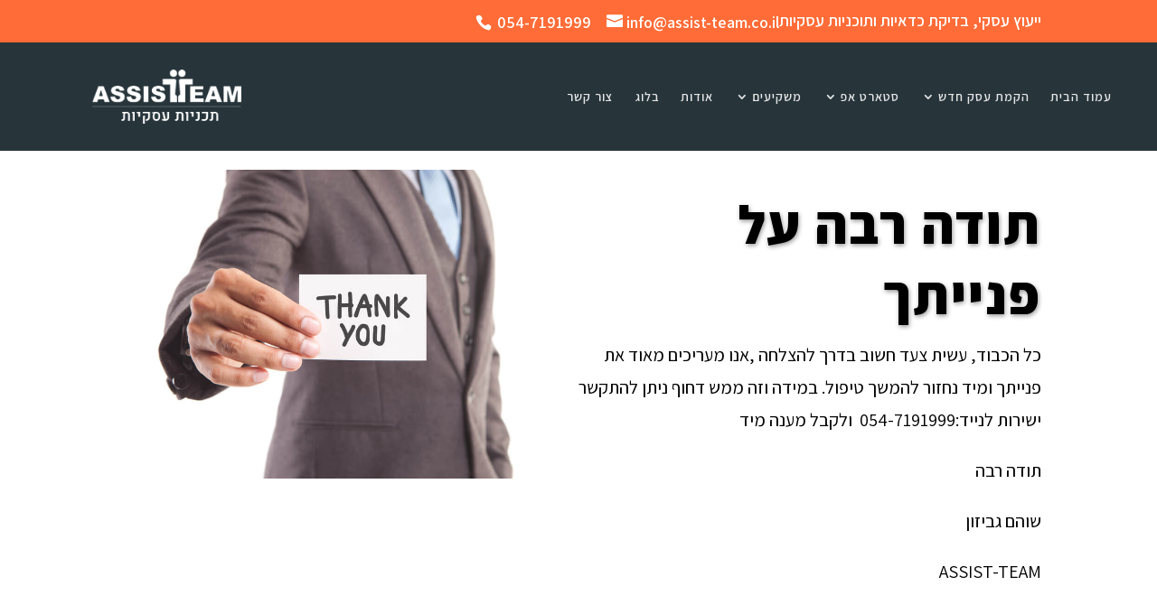

--- FILE ---
content_type: text/html; charset=UTF-8
request_url: https://www.assist-team.co.il/thankyou/
body_size: 22213
content:
<!DOCTYPE html>
<html dir="rtl" lang="he-IL">
<head>
	<meta charset="UTF-8" />
	<meta name="google-site-verification" content="OsSgCAFlguAcTIE63vNGF0kvU2Jzk3XF8rJ0eo-weDo" />
	<meta name="facebook-domain-verification" content="mpnfbq6cb58cjdn9635cjtkqfigaqw" />
<meta http-equiv="X-UA-Compatible" content="IE=edge">
	<link rel="pingback" href="https://www.assist-team.co.il/xmlrpc.php" />

	<script type="text/javascript">
		document.documentElement.className = 'js';
	</script>

	<script>var et_site_url='https://www.assist-team.co.il';var et_post_id='227992';function et_core_page_resource_fallback(a,b){"undefined"===typeof b&&(b=a.sheet.cssRules&&0===a.sheet.cssRules.length);b&&(a.onerror=null,a.onload=null,a.href?a.href=et_site_url+"/?et_core_page_resource="+a.id+et_post_id:a.src&&(a.src=et_site_url+"/?et_core_page_resource="+a.id+et_post_id))}
</script><meta name='robots' content='index, follow, max-image-preview:large, max-snippet:-1, max-video-preview:-1' />
	<style>img:is([sizes="auto" i], [sizes^="auto," i]) { contain-intrinsic-size: 3000px 1500px }</style>
	
	<!-- This site is optimized with the Yoast SEO Premium plugin v25.3.1 (Yoast SEO v26.7) - https://yoast.com/wordpress/plugins/seo/ -->
	<title>תכנית עסקית לעסק חדש,ליווי וייעוץ עסקי ,גיוס מימון לעסקים - Assist Team</title>
	<meta name="description" content="אנו חברת אסיסט-טים מתמחים בכתיבה של תכנית עסקית לעסק חדש , עריכה של בדיקת כדאיות לפני הקמה של מיזם עסקי או סטארט-אפ, תכנית עסקית מקצועית בטווח מהיר" />
	<link rel="canonical" href="https://www.assist-team.co.il/thankyou/" />
	<meta property="og:locale" content="he_IL" />
	<meta property="og:type" content="article" />
	<meta property="og:title" content="דף תודה" />
	<meta property="og:description" content="חברת אסיסט-טים הוקמה בשנת 2017 על ידי היזם שוהם גביזון, החברה מלווה סטארטאפים חדשים החל משלב הרעיון במגוון תחומים. כל הדרוש ליזם במקום אחד עם צוות כלכלנים מקצועי בעל ניסיון רב שנים." />
	<meta property="og:url" content="https://www.assist-team.co.il/thankyou/" />
	<meta property="og:site_name" content="Assist Team" />
	<meta property="article:publisher" content="https://www.facebook.com/assisteamisrael" />
	<meta property="article:modified_time" content="2023-04-30T07:26:26+00:00" />
	<meta property="og:image" content="https://www.assist-team.co.il/wp-content/uploads/2019/08/logo-icon-20.png" />
	<meta name="twitter:label1" content="זמן קריאה מוערך" />
	<meta name="twitter:data1" content="4 דקות" />
	<script type="application/ld+json" class="yoast-schema-graph">{"@context":"https://schema.org","@graph":[{"@type":"Article","@id":"https://www.assist-team.co.il/thankyou/#article","isPartOf":{"@id":"https://www.assist-team.co.il/thankyou/"},"author":{"name":"shoham","@id":"https://www.assist-team.co.il/#/schema/person/082f6c44f068f5755d8a0df9a435e816"},"headline":"דף תודה","datePublished":"2019-11-04T11:13:41+00:00","dateModified":"2023-04-30T07:26:26+00:00","mainEntityOfPage":{"@id":"https://www.assist-team.co.il/thankyou/"},"wordCount":840,"publisher":{"@id":"https://www.assist-team.co.il/#organization"},"image":{"@id":"https://www.assist-team.co.il/thankyou/#primaryimage"},"thumbnailUrl":"https://www.assist-team.co.il/wp-content/uploads/2019/08/logo-icon-20.png","inLanguage":"he-IL","copyrightYear":"2019","copyrightHolder":{"@id":"https://www.assist-team.co.il/#organization"}},{"@type":"WebPage","@id":"https://www.assist-team.co.il/thankyou/","url":"https://www.assist-team.co.il/thankyou/","name":"תכנית עסקית לעסק חדש,ליווי וייעוץ עסקי ,גיוס מימון לעסקים - Assist Team","isPartOf":{"@id":"https://www.assist-team.co.il/#website"},"primaryImageOfPage":{"@id":"https://www.assist-team.co.il/thankyou/#primaryimage"},"image":{"@id":"https://www.assist-team.co.il/thankyou/#primaryimage"},"thumbnailUrl":"https://www.assist-team.co.il/wp-content/uploads/2019/08/logo-icon-20.png","datePublished":"2019-11-04T11:13:41+00:00","dateModified":"2023-04-30T07:26:26+00:00","description":"אנו חברת אסיסט-טים מתמחים בכתיבה של תכנית עסקית לעסק חדש , עריכה של בדיקת כדאיות לפני הקמה של מיזם עסקי או סטארט-אפ, תכנית עסקית מקצועית בטווח מהיר","breadcrumb":{"@id":"https://www.assist-team.co.il/thankyou/#breadcrumb"},"inLanguage":"he-IL","potentialAction":[{"@type":"ReadAction","target":["https://www.assist-team.co.il/thankyou/"]}]},{"@type":"ImageObject","inLanguage":"he-IL","@id":"https://www.assist-team.co.il/thankyou/#primaryimage","url":"https://www.assist-team.co.il/wp-content/uploads/2019/08/logo-icon-20.png","contentUrl":"https://www.assist-team.co.il/wp-content/uploads/2019/08/logo-icon-20.png","width":20,"height":20},{"@type":"BreadcrumbList","@id":"https://www.assist-team.co.il/thankyou/#breadcrumb","itemListElement":[{"@type":"ListItem","position":1,"name":"Home","item":"https://www.assist-team.co.il/"},{"@type":"ListItem","position":2,"name":"דף תודה"}]},{"@type":"WebSite","@id":"https://www.assist-team.co.il/#website","url":"https://www.assist-team.co.il/","name":"Assist Team","description":"חברת ייעוץ עסקי","publisher":{"@id":"https://www.assist-team.co.il/#organization"},"alternateName":"Assist-Team","potentialAction":[{"@type":"SearchAction","target":{"@type":"EntryPoint","urlTemplate":"https://www.assist-team.co.il/?s={search_term_string}"},"query-input":{"@type":"PropertyValueSpecification","valueRequired":true,"valueName":"search_term_string"}}],"inLanguage":"he-IL"},{"@type":["Organization","Place","Consortium"],"@id":"https://www.assist-team.co.il/#organization","name":"Assist-Team","alternateName":"Assist-Team business consulting","url":"https://www.assist-team.co.il/","logo":{"@id":"https://www.assist-team.co.il/thankyou/#local-main-organization-logo"},"image":{"@id":"https://www.assist-team.co.il/thankyou/#local-main-organization-logo"},"sameAs":["https://www.facebook.com/assisteamisrael","https://www.instagram.com/assist_team_isr","https://www.linkedin.com/company/66877790","https://www.youtube.com/channel/UCk99cyMcGRj0jOItk1Ea3SQ"],"address":{"@id":"https://www.assist-team.co.il/thankyou/#local-main-place-address"},"telephone":["03-9467373","054-7191999"],"openingHoursSpecification":[{"@type":"OpeningHoursSpecification","dayOfWeek":["Sunday","Monday","Tuesday","Wednesday","Thursday","Friday","Saturday"],"opens":"09:00","closes":"17:00"}],"email":"info@assist-team.co.il"},{"@type":"Person","@id":"https://www.assist-team.co.il/#/schema/person/082f6c44f068f5755d8a0df9a435e816","name":"shoham","image":{"@type":"ImageObject","inLanguage":"he-IL","@id":"https://www.assist-team.co.il/#/schema/person/image/","url":"https://secure.gravatar.com/avatar/5719d4f1e4da8dc3a781e7acdb5b4e7c83f48727074d99f00ea00a357d266432?s=96&d=mm&r=g","contentUrl":"https://secure.gravatar.com/avatar/5719d4f1e4da8dc3a781e7acdb5b4e7c83f48727074d99f00ea00a357d266432?s=96&d=mm&r=g","caption":"shoham"},"url":"https://www.assist-team.co.il/author/shoham/"},{"@type":"PostalAddress","@id":"https://www.assist-team.co.il/thankyou/#local-main-place-address","streetAddress":"ילדי טהרן 8","addressLocality":"ראשון לציון","postalCode":"7565844","addressRegion":"ישראל","addressCountry":"IL"},{"@type":"ImageObject","inLanguage":"he-IL","@id":"https://www.assist-team.co.il/thankyou/#local-main-organization-logo","url":"https://www.assist-team.co.il/wp-content/uploads/2021/10/Logo_3-01.png","contentUrl":"https://www.assist-team.co.il/wp-content/uploads/2021/10/Logo_3-01.png","width":2481,"height":1710,"caption":"Assist-Team"}]}</script>
	<meta name="geo.placename" content="ראשון לציון" />
	<meta name="geo.region" content="ישראל" />
	<!-- / Yoast SEO Premium plugin. -->


<link rel='dns-prefetch' href='//www.assist-team.co.il' />
<link rel='dns-prefetch' href='//fonts.googleapis.com' />
<link rel='dns-prefetch' href='//www.googletagmanager.com' />
<link rel="alternate" type="application/rss+xml" title="Assist Team &laquo; פיד‏" href="https://www.assist-team.co.il/feed/" />
<link rel="alternate" type="application/rss+xml" title="Assist Team &laquo; פיד תגובות‏" href="https://www.assist-team.co.il/comments/feed/" />
<script type="text/javascript">
/* <![CDATA[ */
window._wpemojiSettings = {"baseUrl":"https:\/\/s.w.org\/images\/core\/emoji\/16.0.1\/72x72\/","ext":".png","svgUrl":"https:\/\/s.w.org\/images\/core\/emoji\/16.0.1\/svg\/","svgExt":".svg","source":{"concatemoji":"https:\/\/www.assist-team.co.il\/wp-includes\/js\/wp-emoji-release.min.js?ver=321ae4799464baf180df73ac84e8858d"}};
/*! This file is auto-generated */
!function(s,n){var o,i,e;function c(e){try{var t={supportTests:e,timestamp:(new Date).valueOf()};sessionStorage.setItem(o,JSON.stringify(t))}catch(e){}}function p(e,t,n){e.clearRect(0,0,e.canvas.width,e.canvas.height),e.fillText(t,0,0);var t=new Uint32Array(e.getImageData(0,0,e.canvas.width,e.canvas.height).data),a=(e.clearRect(0,0,e.canvas.width,e.canvas.height),e.fillText(n,0,0),new Uint32Array(e.getImageData(0,0,e.canvas.width,e.canvas.height).data));return t.every(function(e,t){return e===a[t]})}function u(e,t){e.clearRect(0,0,e.canvas.width,e.canvas.height),e.fillText(t,0,0);for(var n=e.getImageData(16,16,1,1),a=0;a<n.data.length;a++)if(0!==n.data[a])return!1;return!0}function f(e,t,n,a){switch(t){case"flag":return n(e,"\ud83c\udff3\ufe0f\u200d\u26a7\ufe0f","\ud83c\udff3\ufe0f\u200b\u26a7\ufe0f")?!1:!n(e,"\ud83c\udde8\ud83c\uddf6","\ud83c\udde8\u200b\ud83c\uddf6")&&!n(e,"\ud83c\udff4\udb40\udc67\udb40\udc62\udb40\udc65\udb40\udc6e\udb40\udc67\udb40\udc7f","\ud83c\udff4\u200b\udb40\udc67\u200b\udb40\udc62\u200b\udb40\udc65\u200b\udb40\udc6e\u200b\udb40\udc67\u200b\udb40\udc7f");case"emoji":return!a(e,"\ud83e\udedf")}return!1}function g(e,t,n,a){var r="undefined"!=typeof WorkerGlobalScope&&self instanceof WorkerGlobalScope?new OffscreenCanvas(300,150):s.createElement("canvas"),o=r.getContext("2d",{willReadFrequently:!0}),i=(o.textBaseline="top",o.font="600 32px Arial",{});return e.forEach(function(e){i[e]=t(o,e,n,a)}),i}function t(e){var t=s.createElement("script");t.src=e,t.defer=!0,s.head.appendChild(t)}"undefined"!=typeof Promise&&(o="wpEmojiSettingsSupports",i=["flag","emoji"],n.supports={everything:!0,everythingExceptFlag:!0},e=new Promise(function(e){s.addEventListener("DOMContentLoaded",e,{once:!0})}),new Promise(function(t){var n=function(){try{var e=JSON.parse(sessionStorage.getItem(o));if("object"==typeof e&&"number"==typeof e.timestamp&&(new Date).valueOf()<e.timestamp+604800&&"object"==typeof e.supportTests)return e.supportTests}catch(e){}return null}();if(!n){if("undefined"!=typeof Worker&&"undefined"!=typeof OffscreenCanvas&&"undefined"!=typeof URL&&URL.createObjectURL&&"undefined"!=typeof Blob)try{var e="postMessage("+g.toString()+"("+[JSON.stringify(i),f.toString(),p.toString(),u.toString()].join(",")+"));",a=new Blob([e],{type:"text/javascript"}),r=new Worker(URL.createObjectURL(a),{name:"wpTestEmojiSupports"});return void(r.onmessage=function(e){c(n=e.data),r.terminate(),t(n)})}catch(e){}c(n=g(i,f,p,u))}t(n)}).then(function(e){for(var t in e)n.supports[t]=e[t],n.supports.everything=n.supports.everything&&n.supports[t],"flag"!==t&&(n.supports.everythingExceptFlag=n.supports.everythingExceptFlag&&n.supports[t]);n.supports.everythingExceptFlag=n.supports.everythingExceptFlag&&!n.supports.flag,n.DOMReady=!1,n.readyCallback=function(){n.DOMReady=!0}}).then(function(){return e}).then(function(){var e;n.supports.everything||(n.readyCallback(),(e=n.source||{}).concatemoji?t(e.concatemoji):e.wpemoji&&e.twemoji&&(t(e.twemoji),t(e.wpemoji)))}))}((window,document),window._wpemojiSettings);
/* ]]> */
</script>
<meta content="Divi v.4.3.1" name="generator"/><link rel='stylesheet' id='ht_ctc_main_css-css' href='https://www.assist-team.co.il/wp-content/plugins/click-to-chat-for-whatsapp/new/inc/assets/css/main.css?ver=4.35' type='text/css' media='all' />
<style id='wp-emoji-styles-inline-css' type='text/css'>

	img.wp-smiley, img.emoji {
		display: inline !important;
		border: none !important;
		box-shadow: none !important;
		height: 1em !important;
		width: 1em !important;
		margin: 0 0.07em !important;
		vertical-align: -0.1em !important;
		background: none !important;
		padding: 0 !important;
	}
</style>
<link rel='stylesheet' id='wp-block-library-rtl-css' href='https://www.assist-team.co.il/wp-includes/css/dist/block-library/style-rtl.min.css?ver=321ae4799464baf180df73ac84e8858d' type='text/css' media='all' />
<style id='classic-theme-styles-inline-css' type='text/css'>
/*! This file is auto-generated */
.wp-block-button__link{color:#fff;background-color:#32373c;border-radius:9999px;box-shadow:none;text-decoration:none;padding:calc(.667em + 2px) calc(1.333em + 2px);font-size:1.125em}.wp-block-file__button{background:#32373c;color:#fff;text-decoration:none}
</style>
<style id='global-styles-inline-css' type='text/css'>
:root{--wp--preset--aspect-ratio--square: 1;--wp--preset--aspect-ratio--4-3: 4/3;--wp--preset--aspect-ratio--3-4: 3/4;--wp--preset--aspect-ratio--3-2: 3/2;--wp--preset--aspect-ratio--2-3: 2/3;--wp--preset--aspect-ratio--16-9: 16/9;--wp--preset--aspect-ratio--9-16: 9/16;--wp--preset--color--black: #000000;--wp--preset--color--cyan-bluish-gray: #abb8c3;--wp--preset--color--white: #ffffff;--wp--preset--color--pale-pink: #f78da7;--wp--preset--color--vivid-red: #cf2e2e;--wp--preset--color--luminous-vivid-orange: #ff6900;--wp--preset--color--luminous-vivid-amber: #fcb900;--wp--preset--color--light-green-cyan: #7bdcb5;--wp--preset--color--vivid-green-cyan: #00d084;--wp--preset--color--pale-cyan-blue: #8ed1fc;--wp--preset--color--vivid-cyan-blue: #0693e3;--wp--preset--color--vivid-purple: #9b51e0;--wp--preset--gradient--vivid-cyan-blue-to-vivid-purple: linear-gradient(135deg,rgba(6,147,227,1) 0%,rgb(155,81,224) 100%);--wp--preset--gradient--light-green-cyan-to-vivid-green-cyan: linear-gradient(135deg,rgb(122,220,180) 0%,rgb(0,208,130) 100%);--wp--preset--gradient--luminous-vivid-amber-to-luminous-vivid-orange: linear-gradient(135deg,rgba(252,185,0,1) 0%,rgba(255,105,0,1) 100%);--wp--preset--gradient--luminous-vivid-orange-to-vivid-red: linear-gradient(135deg,rgba(255,105,0,1) 0%,rgb(207,46,46) 100%);--wp--preset--gradient--very-light-gray-to-cyan-bluish-gray: linear-gradient(135deg,rgb(238,238,238) 0%,rgb(169,184,195) 100%);--wp--preset--gradient--cool-to-warm-spectrum: linear-gradient(135deg,rgb(74,234,220) 0%,rgb(151,120,209) 20%,rgb(207,42,186) 40%,rgb(238,44,130) 60%,rgb(251,105,98) 80%,rgb(254,248,76) 100%);--wp--preset--gradient--blush-light-purple: linear-gradient(135deg,rgb(255,206,236) 0%,rgb(152,150,240) 100%);--wp--preset--gradient--blush-bordeaux: linear-gradient(135deg,rgb(254,205,165) 0%,rgb(254,45,45) 50%,rgb(107,0,62) 100%);--wp--preset--gradient--luminous-dusk: linear-gradient(135deg,rgb(255,203,112) 0%,rgb(199,81,192) 50%,rgb(65,88,208) 100%);--wp--preset--gradient--pale-ocean: linear-gradient(135deg,rgb(255,245,203) 0%,rgb(182,227,212) 50%,rgb(51,167,181) 100%);--wp--preset--gradient--electric-grass: linear-gradient(135deg,rgb(202,248,128) 0%,rgb(113,206,126) 100%);--wp--preset--gradient--midnight: linear-gradient(135deg,rgb(2,3,129) 0%,rgb(40,116,252) 100%);--wp--preset--font-size--small: 13px;--wp--preset--font-size--medium: 20px;--wp--preset--font-size--large: 36px;--wp--preset--font-size--x-large: 42px;--wp--preset--spacing--20: 0.44rem;--wp--preset--spacing--30: 0.67rem;--wp--preset--spacing--40: 1rem;--wp--preset--spacing--50: 1.5rem;--wp--preset--spacing--60: 2.25rem;--wp--preset--spacing--70: 3.38rem;--wp--preset--spacing--80: 5.06rem;--wp--preset--shadow--natural: 6px 6px 9px rgba(0, 0, 0, 0.2);--wp--preset--shadow--deep: 12px 12px 50px rgba(0, 0, 0, 0.4);--wp--preset--shadow--sharp: 6px 6px 0px rgba(0, 0, 0, 0.2);--wp--preset--shadow--outlined: 6px 6px 0px -3px rgba(255, 255, 255, 1), 6px 6px rgba(0, 0, 0, 1);--wp--preset--shadow--crisp: 6px 6px 0px rgba(0, 0, 0, 1);}:where(.is-layout-flex){gap: 0.5em;}:where(.is-layout-grid){gap: 0.5em;}body .is-layout-flex{display: flex;}.is-layout-flex{flex-wrap: wrap;align-items: center;}.is-layout-flex > :is(*, div){margin: 0;}body .is-layout-grid{display: grid;}.is-layout-grid > :is(*, div){margin: 0;}:where(.wp-block-columns.is-layout-flex){gap: 2em;}:where(.wp-block-columns.is-layout-grid){gap: 2em;}:where(.wp-block-post-template.is-layout-flex){gap: 1.25em;}:where(.wp-block-post-template.is-layout-grid){gap: 1.25em;}.has-black-color{color: var(--wp--preset--color--black) !important;}.has-cyan-bluish-gray-color{color: var(--wp--preset--color--cyan-bluish-gray) !important;}.has-white-color{color: var(--wp--preset--color--white) !important;}.has-pale-pink-color{color: var(--wp--preset--color--pale-pink) !important;}.has-vivid-red-color{color: var(--wp--preset--color--vivid-red) !important;}.has-luminous-vivid-orange-color{color: var(--wp--preset--color--luminous-vivid-orange) !important;}.has-luminous-vivid-amber-color{color: var(--wp--preset--color--luminous-vivid-amber) !important;}.has-light-green-cyan-color{color: var(--wp--preset--color--light-green-cyan) !important;}.has-vivid-green-cyan-color{color: var(--wp--preset--color--vivid-green-cyan) !important;}.has-pale-cyan-blue-color{color: var(--wp--preset--color--pale-cyan-blue) !important;}.has-vivid-cyan-blue-color{color: var(--wp--preset--color--vivid-cyan-blue) !important;}.has-vivid-purple-color{color: var(--wp--preset--color--vivid-purple) !important;}.has-black-background-color{background-color: var(--wp--preset--color--black) !important;}.has-cyan-bluish-gray-background-color{background-color: var(--wp--preset--color--cyan-bluish-gray) !important;}.has-white-background-color{background-color: var(--wp--preset--color--white) !important;}.has-pale-pink-background-color{background-color: var(--wp--preset--color--pale-pink) !important;}.has-vivid-red-background-color{background-color: var(--wp--preset--color--vivid-red) !important;}.has-luminous-vivid-orange-background-color{background-color: var(--wp--preset--color--luminous-vivid-orange) !important;}.has-luminous-vivid-amber-background-color{background-color: var(--wp--preset--color--luminous-vivid-amber) !important;}.has-light-green-cyan-background-color{background-color: var(--wp--preset--color--light-green-cyan) !important;}.has-vivid-green-cyan-background-color{background-color: var(--wp--preset--color--vivid-green-cyan) !important;}.has-pale-cyan-blue-background-color{background-color: var(--wp--preset--color--pale-cyan-blue) !important;}.has-vivid-cyan-blue-background-color{background-color: var(--wp--preset--color--vivid-cyan-blue) !important;}.has-vivid-purple-background-color{background-color: var(--wp--preset--color--vivid-purple) !important;}.has-black-border-color{border-color: var(--wp--preset--color--black) !important;}.has-cyan-bluish-gray-border-color{border-color: var(--wp--preset--color--cyan-bluish-gray) !important;}.has-white-border-color{border-color: var(--wp--preset--color--white) !important;}.has-pale-pink-border-color{border-color: var(--wp--preset--color--pale-pink) !important;}.has-vivid-red-border-color{border-color: var(--wp--preset--color--vivid-red) !important;}.has-luminous-vivid-orange-border-color{border-color: var(--wp--preset--color--luminous-vivid-orange) !important;}.has-luminous-vivid-amber-border-color{border-color: var(--wp--preset--color--luminous-vivid-amber) !important;}.has-light-green-cyan-border-color{border-color: var(--wp--preset--color--light-green-cyan) !important;}.has-vivid-green-cyan-border-color{border-color: var(--wp--preset--color--vivid-green-cyan) !important;}.has-pale-cyan-blue-border-color{border-color: var(--wp--preset--color--pale-cyan-blue) !important;}.has-vivid-cyan-blue-border-color{border-color: var(--wp--preset--color--vivid-cyan-blue) !important;}.has-vivid-purple-border-color{border-color: var(--wp--preset--color--vivid-purple) !important;}.has-vivid-cyan-blue-to-vivid-purple-gradient-background{background: var(--wp--preset--gradient--vivid-cyan-blue-to-vivid-purple) !important;}.has-light-green-cyan-to-vivid-green-cyan-gradient-background{background: var(--wp--preset--gradient--light-green-cyan-to-vivid-green-cyan) !important;}.has-luminous-vivid-amber-to-luminous-vivid-orange-gradient-background{background: var(--wp--preset--gradient--luminous-vivid-amber-to-luminous-vivid-orange) !important;}.has-luminous-vivid-orange-to-vivid-red-gradient-background{background: var(--wp--preset--gradient--luminous-vivid-orange-to-vivid-red) !important;}.has-very-light-gray-to-cyan-bluish-gray-gradient-background{background: var(--wp--preset--gradient--very-light-gray-to-cyan-bluish-gray) !important;}.has-cool-to-warm-spectrum-gradient-background{background: var(--wp--preset--gradient--cool-to-warm-spectrum) !important;}.has-blush-light-purple-gradient-background{background: var(--wp--preset--gradient--blush-light-purple) !important;}.has-blush-bordeaux-gradient-background{background: var(--wp--preset--gradient--blush-bordeaux) !important;}.has-luminous-dusk-gradient-background{background: var(--wp--preset--gradient--luminous-dusk) !important;}.has-pale-ocean-gradient-background{background: var(--wp--preset--gradient--pale-ocean) !important;}.has-electric-grass-gradient-background{background: var(--wp--preset--gradient--electric-grass) !important;}.has-midnight-gradient-background{background: var(--wp--preset--gradient--midnight) !important;}.has-small-font-size{font-size: var(--wp--preset--font-size--small) !important;}.has-medium-font-size{font-size: var(--wp--preset--font-size--medium) !important;}.has-large-font-size{font-size: var(--wp--preset--font-size--large) !important;}.has-x-large-font-size{font-size: var(--wp--preset--font-size--x-large) !important;}
:where(.wp-block-post-template.is-layout-flex){gap: 1.25em;}:where(.wp-block-post-template.is-layout-grid){gap: 1.25em;}
:where(.wp-block-columns.is-layout-flex){gap: 2em;}:where(.wp-block-columns.is-layout-grid){gap: 2em;}
:root :where(.wp-block-pullquote){font-size: 1.5em;line-height: 1.6;}
</style>
<link rel='stylesheet' id='divi-stop-stacking-css' href='https://www.assist-team.co.il/wp-content/plugins/divi-stop-stacking/css/divi-stop-stacking.css?ver=321ae4799464baf180df73ac84e8858d' type='text/css' media='all' />
<link rel='stylesheet' id='et-gf-hebrew-css' href='//fonts.googleapis.com/earlyaccess/alefhebrew.css' type='text/css' media='all' />
<link rel='stylesheet' id='divi-style-css' href='https://www.assist-team.co.il/wp-content/themes/Divi/style.dev.css?ver=4.3.1' type='text/css' media='all' />
<link rel='stylesheet' id='et-builder-googlefonts-cached-css' href='https://fonts.googleapis.com/css?family=Assistant%3A200%2C300%2Cregular%2C600%2C700%2C800&#038;ver=6.8.3#038;subset=latin' type='text/css' media='all' />
<link rel='stylesheet' id='et-shortcodes-responsive-css-css' href='https://www.assist-team.co.il/wp-content/themes/Divi/epanel/shortcodes/css/shortcodes_responsive.css?ver=4.3.1' type='text/css' media='all' />
<link rel='stylesheet' id='magnific-popup-css' href='https://www.assist-team.co.il/wp-content/themes/Divi/includes/builder/styles/magnific_popup.css?ver=4.3.1' type='text/css' media='all' />
<link rel='stylesheet' id='dashicons-css' href='https://www.assist-team.co.il/wp-includes/css/dashicons.min.css?ver=321ae4799464baf180df73ac84e8858d' type='text/css' media='all' />
<script type="text/javascript" src="https://www.assist-team.co.il/wp-includes/js/jquery/jquery.min.js?ver=3.7.1" id="jquery-core-js"></script>
<script type="text/javascript" src="https://www.assist-team.co.il/wp-includes/js/jquery/jquery-migrate.min.js?ver=3.4.1" id="jquery-migrate-js"></script>
<script type="text/javascript" src="https://www.assist-team.co.il/wp-content/plugins/flowpaper-lite-pdf-flipbook/assets/lity/lity.min.js" id="lity-js-js"></script>
<script type="text/javascript" id="3d-flip-book-client-locale-loader-js-extra">
/* <![CDATA[ */
var FB3D_CLIENT_LOCALE = {"ajaxurl":"https:\/\/www.assist-team.co.il\/wp-admin\/admin-ajax.php","dictionary":{"Table of contents":"Table of contents","Close":"Close","Bookmarks":"Bookmarks","Thumbnails":"Thumbnails","Search":"Search","Share":"Share","Facebook":"Facebook","Twitter":"Twitter","Email":"Email","Play":"Play","Previous page":"Previous page","Next page":"Next page","Zoom in":"Zoom in","Zoom out":"Zoom out","Fit view":"Fit view","Auto play":"Auto play","Full screen":"Full screen","More":"More","Smart pan":"Smart pan","Single page":"Single page","Sounds":"Sounds","Stats":"Stats","Print":"Print","Download":"Download","Goto first page":"Goto first page","Goto last page":"Goto last page"},"images":"https:\/\/www.assist-team.co.il\/wp-content\/plugins\/interactive-3d-flipbook-powered-physics-engine\/assets\/images\/","jsData":{"urls":[],"posts":{"ids_mis":[],"ids":[]},"pages":[],"firstPages":[],"bookCtrlProps":[],"bookTemplates":[]},"key":"3d-flip-book","pdfJS":{"pdfJsLib":"https:\/\/www.assist-team.co.il\/wp-content\/plugins\/interactive-3d-flipbook-powered-physics-engine\/assets\/js\/pdf.min.js?ver=4.3.136","pdfJsWorker":"https:\/\/www.assist-team.co.il\/wp-content\/plugins\/interactive-3d-flipbook-powered-physics-engine\/assets\/js\/pdf.worker.js?ver=4.3.136","stablePdfJsLib":"https:\/\/www.assist-team.co.il\/wp-content\/plugins\/interactive-3d-flipbook-powered-physics-engine\/assets\/js\/stable\/pdf.min.js?ver=2.5.207","stablePdfJsWorker":"https:\/\/www.assist-team.co.il\/wp-content\/plugins\/interactive-3d-flipbook-powered-physics-engine\/assets\/js\/stable\/pdf.worker.js?ver=2.5.207","pdfJsCMapUrl":"https:\/\/www.assist-team.co.il\/wp-content\/plugins\/interactive-3d-flipbook-powered-physics-engine\/assets\/cmaps\/"},"cacheurl":"https:\/\/www.assist-team.co.il\/wp-content\/uploads\/3d-flip-book\/cache\/","pluginsurl":"https:\/\/www.assist-team.co.il\/wp-content\/plugins\/","pluginurl":"https:\/\/www.assist-team.co.il\/wp-content\/plugins\/interactive-3d-flipbook-powered-physics-engine\/","thumbnailSize":{"width":"150","height":"150"},"version":"1.16.17"};
/* ]]> */
</script>
<script type="text/javascript" src="https://www.assist-team.co.il/wp-content/plugins/interactive-3d-flipbook-powered-physics-engine/assets/js/client-locale-loader.js?ver=1.16.17" id="3d-flip-book-client-locale-loader-js" async="async" data-wp-strategy="async"></script>
<script type="text/javascript" id="et-core-api-spam-recaptcha-js-extra">
/* <![CDATA[ */
var et_core_api_spam_recaptcha = {"site_key":"","page_action":{"action":"thankyou"}};
/* ]]> */
</script>
<script type="text/javascript" src="https://www.assist-team.co.il/wp-content/themes/Divi/core/admin/js/recaptcha.js?ver=321ae4799464baf180df73ac84e8858d" id="et-core-api-spam-recaptcha-js"></script>
<link rel="https://api.w.org/" href="https://www.assist-team.co.il/wp-json/" /><link rel="alternate" title="JSON" type="application/json" href="https://www.assist-team.co.il/wp-json/wp/v2/pages/227992" /><link rel="EditURI" type="application/rsd+xml" title="RSD" href="https://www.assist-team.co.il/xmlrpc.php?rsd" />
<link rel="stylesheet" href="https://www.assist-team.co.il/wp-content/themes/Divi/rtl.css" type="text/css" media="screen" /><link rel="alternate" title="oEmbed (JSON)" type="application/json+oembed" href="https://www.assist-team.co.il/wp-json/oembed/1.0/embed?url=https%3A%2F%2Fwww.assist-team.co.il%2Fthankyou%2F" />
<link rel="alternate" title="oEmbed (XML)" type="text/xml+oembed" href="https://www.assist-team.co.il/wp-json/oembed/1.0/embed?url=https%3A%2F%2Fwww.assist-team.co.il%2Fthankyou%2F&#038;format=xml" />
<meta name="generator" content="Site Kit by Google 1.170.0" /><!-- HFCM by 99 Robots - Snippet # 1: ads -->
<!-- Global site tag (gtag.js) - Google Ads: 816251565 -->
<script async src="https://www.googletagmanager.com/gtag/js?id=AW-816251565"></script>
<script>
  window.dataLayer = window.dataLayer || [];
  function gtag(){dataLayer.push(arguments);}
  gtag('js', new Date());

  gtag('config', 'AW-816251565');
</script>
<!-- /end HFCM by 99 Robots -->
<script>
			document.addEventListener( "DOMContentLoaded", function() {
				var div, i,
					youtubePlayers = document.getElementsByClassName( "video-seo-youtube-player" );
				for ( i = 0; i < youtubePlayers.length; i++ ) {
					div = document.createElement( "div" );
					div.className = "video-seo-youtube-embed-loader";
					div.setAttribute( "data-id", youtubePlayers[ i ].dataset.id );
					div.setAttribute( "tabindex", "0" );
					div.setAttribute( "role", "button" );
					div.setAttribute(
						"aria-label", "טען סרטון יוטיוב"
					);
					div.innerHTML = videoSEOGenerateYouTubeThumbnail( youtubePlayers[ i ].dataset.id );
					div.addEventListener( "click", videoSEOGenerateYouTubeIframe );
					div.addEventListener( "keydown", videoSEOYouTubeThumbnailHandleKeydown );
					div.addEventListener( "keyup", videoSEOYouTubeThumbnailHandleKeyup );
					youtubePlayers[ i ].appendChild( div );
				}
			} );

			function videoSEOGenerateYouTubeThumbnail( id ) {
				var thumbnail = '<picture class="video-seo-youtube-picture">\n' +
					'<source class="video-seo-source-to-maybe-replace" media="(min-width: 801px)" srcset="https://i.ytimg.com/vi/' + id + '/maxresdefault.jpg" >\n' +
					'<source class="video-seo-source-hq" media="(max-width: 800px)" srcset="https://i.ytimg.com/vi/' + id + '/hqdefault.jpg">\n' +
					'<img onload="videoSEOMaybeReplaceMaxResSourceWithHqSource( event );" src="https://i.ytimg.com/vi/' + id + '/hqdefault.jpg" width="480" height="360" loading="eager" alt="">\n' +
					'</picture>\n',
					play = '<div class="video-seo-youtube-player-play"></div>';
				return thumbnail.replace( "ID", id ) + play;
			}

			function videoSEOMaybeReplaceMaxResSourceWithHqSource( event ) {
				var sourceMaxRes,
					sourceHighQuality,
					loadedThumbnail = event.target,
					parent = loadedThumbnail.parentNode;

				if ( loadedThumbnail.naturalWidth < 150 ) {
					sourceMaxRes = parent.querySelector(".video-seo-source-to-maybe-replace");
					sourceHighQuality = parent.querySelector(".video-seo-source-hq");
					sourceMaxRes.srcset = sourceHighQuality.srcset;
					parent.className = "video-seo-youtube-picture video-seo-youtube-picture-replaced-srcset";
				}
			}

			function videoSEOYouTubeThumbnailHandleKeydown( event ) {
				if ( event.keyCode !== 13 && event.keyCode !== 32 ) {
					return;
				}

				if ( event.keyCode === 13 ) {
					videoSEOGenerateYouTubeIframe( event );
				}

				if ( event.keyCode === 32 ) {
					event.preventDefault();
				}
			}

			function videoSEOYouTubeThumbnailHandleKeyup( event ) {
				if ( event.keyCode !== 32 ) {
					return;
				}

				videoSEOGenerateYouTubeIframe( event );
			}

			function videoSEOGenerateYouTubeIframe( event ) {
				var el = ( event.type === "click" ) ? this : event.target,
					iframe = document.createElement( "iframe" );

				iframe.setAttribute( "src", "https://www.youtube.com/embed/" + el.dataset.id + "?autoplay=1&enablejsapi=1&origin=https%3A%2F%2Fwww.assist-team.co.il" );
				iframe.setAttribute( "frameborder", "0" );
				iframe.setAttribute( "allowfullscreen", "1" );
				iframe.setAttribute( "allow", "accelerometer; autoplay; clipboard-write; encrypted-media; gyroscope; picture-in-picture" );
				el.parentNode.replaceChild( iframe, el );
			}
		</script><meta name="viewport" content="width=device-width, initial-scale=1.0, maximum-scale=1.0, user-scalable=0" /><!-- Google Tag Manager -->
<script>(function(w,d,s,l,i){w[l]=w[l]||[];w[l].push({'gtm.start':
new Date().getTime(),event:'gtm.js'});var f=d.getElementsByTagName(s)[0],
j=d.createElement(s),dl=l!='dataLayer'?'&l='+l:'';j.async=true;j.src=
'https://www.googletagmanager.com/gtm.js?id='+i+dl;f.parentNode.insertBefore(j,f);
})(window,document,'script','dataLayer','GTM-PBFMRKB');</script>
<!-- End Google Tag Manager -->





<script>
jQuery(document).ready(function($){
$(window).scroll(function() {    
    var scroll = $(window).scrollTop();

     //>=, not <=
    if (scroll >= 200) {
        //clearHeader, not clearheader - caps H
        $("#bottom_fl_bar").addClass("bottom_up_bar");
    }
else{
    $("#bottom_fl_bar").removeClass("bottom_up_bar");
}
}); //missing );
});
</script>


<script>
jQuery(document).ready(function(){
jQuery("#et-info").append("<p>ייעוץ עסקי, בדיקת כדאיות ותוכניות עסקיות</p>");
});
</script><link rel="icon" href="https://www.assist-team.co.il/wp-content/uploads/2019/10/linkd_A_profile-150x150.jpg" sizes="32x32" />
<link rel="icon" href="https://www.assist-team.co.il/wp-content/uploads/2019/10/linkd_A_profile-300x300.jpg" sizes="192x192" />
<link rel="apple-touch-icon" href="https://www.assist-team.co.il/wp-content/uploads/2019/10/linkd_A_profile-300x300.jpg" />
<meta name="msapplication-TileImage" content="https://www.assist-team.co.il/wp-content/uploads/2019/10/linkd_A_profile-300x300.jpg" />
<link rel="stylesheet" id="et-core-unified-227992-cached-inline-styles" href="https://www.assist-team.co.il/wp-content/et-cache/227992/et-core-unified-227992-17684099664472.min.css" onerror="et_core_page_resource_fallback(this, true)" onload="et_core_page_resource_fallback(this)" />
</head>
<body data-rsssl=1 class="rtl wp-singular page-template-default page page-id-227992 wp-theme-Divi et_pb_button_helper_class et_transparent_nav et_fullwidth_nav et_fixed_nav et_show_nav et_secondary_nav_enabled et_primary_nav_dropdown_animation_fade et_secondary_nav_dropdown_animation_fade et_header_style_left et_pb_footer_columns4 et_cover_background et_pb_gutter osx et_pb_gutters3 et_pb_pagebuilder_layout et_no_sidebar et_divi_theme et-db">
	<div id="page-container">

					<div id="top-header">
			<div class="container clearfix">

			
				<div id="et-info">
									<span id="et-info-phone"><a href="tel:0547191999"> 054-7191999 </a></span>
				
									<a href="mailto:info@assist-team.co.il"><span id="et-info-email">info@assist-team.co.il</span></a>
				
								</div> <!-- #et-info -->

			
				<div id="et-secondary-menu">
								</div> <!-- #et-secondary-menu -->

			</div> <!-- .container -->
		</div> <!-- #top-header -->
		
	
			<header id="main-header" data-height-onload="105">
			<div class="container clearfix et_menu_container">
							<div class="logo_container">
					<span class="logo_helper"></span>
					<a href="https://www.assist-team.co.il/">
						<img src="https://www.assist-team.co.il/wp-content/uploads/2020/02/assis_team_logo_73X200-1.png" alt="Assist Team" id="logo" data-height-percentage="70" />
					</a>
				</div>
							<div id="et-top-navigation" data-height="105" data-fixed-height="55">
											<nav id="top-menu-nav">
						<ul id="top-menu" class="nav"><li id="menu-item-232548" class="menu-item menu-item-type-post_type menu-item-object-page menu-item-home menu-item-232548"><a href="https://www.assist-team.co.il/">עמוד הבית</a></li>
<li id="menu-item-226468" class="mega-menu menu-item menu-item-type-custom menu-item-object-custom menu-item-has-children menu-item-226468"><a href="https://www.assist-team.co.il/%d7%a4%d7%aa%d7%99%d7%97%d7%aa-%d7%a2%d7%a1%d7%a7-%d7%97%d7%93%d7%a9/%d7%94%d7%a7%d7%9e%d7%aa-%d7%a2%d7%a1%d7%a7-%d7%97%d7%93%d7%a9/">הקמת עסק חדש</a>
<ul class="sub-menu">
	<li id="menu-item-226616" class="menu-item menu-item-type-post_type menu-item-object-page menu-item-has-children menu-item-226616"><a href="https://www.assist-team.co.il/establishing-a-new-business/">פתיחת עסק חדש</a>
	<ul class="sub-menu">
		<li id="menu-item-226617" class="menu-item menu-item-type-post_type menu-item-object-page menu-item-226617"><a href="https://www.assist-team.co.il/business-potential-assessment/">בדיקת כדאיות לעסק חדש</a></li>
		<li id="menu-item-227819" class="menu-item menu-item-type-post_type menu-item-object-page menu-item-227819"><a href="https://www.assist-team.co.il/2019/08/22/business-plan-for-a-new-business/">תוכנית עסקית לעסק חדש</a></li>
		<li id="menu-item-230048" class="menu-item menu-item-type-post_type menu-item-object-page menu-item-230048"><a href="https://www.assist-team.co.il/%d7%a9%d7%99%d7%95%d7%95%d7%a7-%d7%a2%d7%a1%d7%a7-%d7%97%d7%93%d7%a9/">שיווק עסק חדש</a></li>
		<li id="menu-item-230049" class="menu-item menu-item-type-post_type menu-item-object-page menu-item-230049"><a href="https://www.assist-team.co.il/%d7%a0%d7%99%d7%94%d7%95%d7%9c-%d7%a4%d7%99%d7%a0%d7%a0%d7%a1%d7%99/">ניהול פיננסי</a></li>
	</ul>
</li>
	<li id="menu-item-226470" class="menu-item menu-item-type-custom menu-item-object-custom menu-item-has-children menu-item-226470"><a href="https://www.assist-team.co.il/%d7%92%d7%99%d7%95%d7%a1-%d7%90%d7%a9%d7%a8%d7%90%d7%99-%d7%9c%d7%a2%d7%a1%d7%a7/">גיוס מימון</a>
	<ul class="sub-menu">
		<li id="menu-item-226619" class="menu-item menu-item-type-post_type menu-item-object-page menu-item-226619"><a href="https://www.assist-team.co.il/%d7%92%d7%99%d7%95%d7%a1-%d7%9e%d7%99%d7%9e%d7%95%d7%9f-2/">גיוס מימון לעסק חדש</a></li>
		<li id="menu-item-227137" class="menu-item menu-item-type-post_type menu-item-object-page menu-item-227137"><a href="https://www.assist-team.co.il/credit-recruitment/">גיוס אשראי לעסק חדש</a></li>
		<li id="menu-item-227146" class="menu-item menu-item-type-post_type menu-item-object-page menu-item-227146"><a href="https://www.assist-team.co.il/%d7%94%d7%9c%d7%95%d7%95%d7%90%d7%94-%d7%91%d7%a2%d7%a8%d7%91%d7%95%d7%aa-%d7%94%d7%9e%d7%93%d7%99%d7%a0%d7%94/">קרן בערבות מדינה</a></li>
		<li id="menu-item-226622" class="menu-item menu-item-type-post_type menu-item-object-page menu-item-226622"><a href="https://www.assist-team.co.il/2019/08/22/business-plan-to-raise-bank-financing/">תכנית עסקית לגיוס מימון בנקאי</a></li>
	</ul>
</li>
</ul>
</li>
<li id="menu-item-226718" class="mega-menu menu-item menu-item-type-custom menu-item-object-custom menu-item-has-children menu-item-226718"><a href="#">סטארט אפ</a>
<ul class="sub-menu">
	<li id="menu-item-232569" class="menu-item menu-item-type-custom menu-item-object-custom menu-item-has-children menu-item-232569"><a href="#">מדריכים</a>
	<ul class="sub-menu">
		<li id="menu-item-226728" class="menu-item menu-item-type-post_type menu-item-object-page menu-item-226728"><a href="https://www.assist-team.co.il/2019/09/01/writing-a-business-plan-for-a-startup/">כתיבת תוכנית עסקית לסטארט-אפ</a></li>
		<li id="menu-item-227777" class="menu-item menu-item-type-post_type menu-item-object-page menu-item-227777"><a href="https://www.assist-team.co.il/writing-a-business-plan/">כתיבת תוכנית עסקית</a></li>
		<li id="menu-item-232546" class="menu-item menu-item-type-post_type menu-item-object-page menu-item-232546"><a href="https://www.assist-team.co.il/developing-a-new-product/">תוכנית עסקית לפיתוח מוצר חדש</a></li>
		<li id="menu-item-226727" class="menu-item menu-item-type-post_type menu-item-object-page menu-item-226727"><a href="https://www.assist-team.co.il/raising-startup-funding/">גיוס מימון לסטארט-אפים</a></li>
		<li id="menu-item-227125" class="menu-item menu-item-type-post_type menu-item-object-page menu-item-227125"><a href="https://www.assist-team.co.il/%d7%a7%d7%a8%d7%9f-%d7%aa%d7%a0%d7%95%d7%a4%d7%94/">קרן תנופה הרשות לחדשנות</a></li>
	</ul>
</li>
	<li id="menu-item-232570" class="menu-item menu-item-type-custom menu-item-object-custom menu-item-has-children menu-item-232570"><a href="#">טיפים</a>
	<ul class="sub-menu">
		<li id="menu-item-231346" class="menu-item menu-item-type-post_type menu-item-object-page menu-item-231346"><a href="https://www.assist-team.co.il/%d7%9c%d7%9e%d7%94-%d7%a6%d7%a8%d7%99%d7%9a-%d7%aa%d7%95%d7%9b%d7%a0%d7%99%d7%aa-%d7%a2%d7%a1%d7%a7%d7%99%d7%aa/">למה צריך תוכנית עסקית?</a></li>
		<li id="menu-item-231348" class="menu-item menu-item-type-post_type menu-item-object-page menu-item-231348"><a href="https://www.assist-team.co.il/%d7%94%d7%9e%d7%93%d7%a8%d7%99%d7%9a-%d7%9c%d7%9b%d7%aa%d7%99%d7%91%d7%94-%d7%a9%d7%9c-%d7%aa%d7%95%d7%9b%d7%a0%d7%99%d7%aa-%d7%a2%d7%a1%d7%a7%d7%99%d7%aa/">המדריך לכתיבה של תוכנית עסקית</a></li>
		<li id="menu-item-231347" class="menu-item menu-item-type-post_type menu-item-object-page menu-item-231347"><a href="https://www.assist-team.co.il/%d7%9c%d7%a4%d7%a0%d7%99-%d7%aa%d7%95%d7%9b%d7%a0%d7%99%d7%aa-%d7%a2%d7%a1%d7%a7%d7%99%d7%aa-%d7%9e%d7%94-%d7%94%d7%99%d7%96%d7%9d-%d7%a6%d7%a8%d7%99%d7%9a-%d7%9c%d7%a9%d7%90%d7%95%d7%9c/">לפני תוכנית עסקית מה היזם צריך לשאול את עצמו /מה הוא רוצה להשיג</a></li>
		<li id="menu-item-232568" class="menu-item menu-item-type-post_type menu-item-object-page menu-item-232568"><a href="https://www.assist-team.co.il/%d7%aa%d7%9b%d7%a0%d7%99%d7%aa-%d7%a2%d7%a1%d7%a7%d7%99%d7%aa-%d7%9c%d7%93%d7%95%d7%92%d7%9e%d7%94/">תכנית עסקית לדוגמה</a></li>
	</ul>
</li>
</ul>
</li>
<li id="menu-item-232547" class="menu-item menu-item-type-custom menu-item-object-custom menu-item-has-children menu-item-232547"><a href="#">משקיעים</a>
<ul class="sub-menu">
	<li id="menu-item-234110" class="menu-item menu-item-type-post_type menu-item-object-page menu-item-234110"><a href="https://www.assist-team.co.il/investment-check/">בדיקת השקעה</a></li>
	<li id="menu-item-226731" class="menu-item menu-item-type-post_type menu-item-object-page menu-item-226731"><a href="https://www.assist-team.co.il/%d7%9b%d7%aa%d7%99%d7%91%d7%aa-pitch-deck-%d7%9c%d7%9e%d7%a9%d7%a7%d7%99%d7%a2%d7%99%d7%9d/">כתיבת Pitch Deck</a></li>
	<li id="menu-item-234356" class="menu-item menu-item-type-post_type menu-item-object-page menu-item-234356"><a href="https://www.assist-team.co.il/investor-presentation/">מצגת משקיעים</a></li>
	<li id="menu-item-229943" class="menu-item menu-item-type-post_type menu-item-object-page menu-item-229943"><a href="https://www.assist-team.co.il/%d7%9e%d7%99%d7%9e%d7%95%d7%9f-%d7%9c%d7%a1%d7%98%d7%90%d7%a8%d7%98%d7%90%d7%a4%d7%99%d7%9d/">מימון לסטארטאפים</a></li>
	<li id="menu-item-229944" class="menu-item menu-item-type-post_type menu-item-object-page menu-item-229944"><a href="https://www.assist-team.co.il/%d7%9e%d7%99%d7%9e%d7%95%d7%9f-%d7%93%d7%a8%d7%9a-%d7%9e%d7%a9%d7%a7%d7%99%d7%a2%d7%99%d7%9d-%d7%a4%d7%a8%d7%98%d7%99%d7%99%d7%9d/">מימון דרך משקיעים פרטיים</a></li>
</ul>
</li>
<li id="menu-item-232251" class="menu-item menu-item-type-post_type menu-item-object-page menu-item-232251"><a href="https://www.assist-team.co.il/about-assist-team/">אודות</a></li>
<li id="menu-item-226594" class="menu-item menu-item-type-post_type menu-item-object-page menu-item-226594"><a href="https://www.assist-team.co.il/assist-team-blog/">בלוג</a></li>
<li id="menu-item-227124" class="menu-item menu-item-type-post_type menu-item-object-page menu-item-227124"><a href="https://www.assist-team.co.il/%d7%a6%d7%95%d7%a8-%d7%a7%d7%a9%d7%a8/">צור קשר</a></li>
</ul>						</nav>
					
					
					
					
					<div id="et_mobile_nav_menu">
				<div class="mobile_nav closed">
					<span class="select_page">בחרו עמוד</span>
					<span class="mobile_menu_bar mobile_menu_bar_toggle"></span>
				</div>
			</div>				</div> <!-- #et-top-navigation -->
			</div> <!-- .container -->
			<div class="et_search_outer">
				<div class="container et_search_form_container">
					<form role="search" method="get" class="et-search-form" action="https://www.assist-team.co.il/">
					<input type="search" class="et-search-field" placeholder="חיפוש hellip‪;‬&amp;" value="" name="s" title="חפש:" />					</form>
					<span class="et_close_search_field"></span>
				</div>
			</div>
		</header> <!-- #main-header -->
			<div id="et-main-area">
	
<div id="main-content">


			
				<article id="post-227992" class="post-227992 page type-page status-publish hentry">

				
					<div class="entry-content">
					<div id="et-boc" class="et-boc">
			
		<div class="et-l et-l--post">
			<div class="et_builder_inner_content et_pb_gutters3">
		<!-- HFCM by 99 Robots - Snippet # 2: מילוי טופס ליד -->
<!-- Event snippet for מילוי טופס ליד conversion page -->
<script>
  gtag('event', 'conversion', {'send_to': 'AW-816251565/D_KQCMDIh7YBEK2FnIUD'});
</script>
<!-- /end HFCM by 99 Robots --><div class="et_pb_section et_pb_section_0 et_section_regular" >
				
				
				
				
					<div class="et_pb_row et_pb_row_0 et_pb_row_fullwidth et_pb_gutters1">
				<div class="et_pb_column et_pb_column_1_2 et_pb_column_0  et_pb_css_mix_blend_mode_passthrough">
				
				
				<div class="et_pb_module et_pb_image et_pb_image_0">
				
				
				<span class="et_pb_image_wrap "><img decoding="async" src="https://www.assist-team.co.il/wp-content/uploads/2020/01/shutterstock_211302310.jpg" alt="" title="" srcset="https://www.assist-team.co.il/wp-content/uploads/2020/01/shutterstock_211302310.jpg 1000w, https://www.assist-team.co.il/wp-content/uploads/2020/01/shutterstock_211302310-980x654.jpg 980w, https://www.assist-team.co.il/wp-content/uploads/2020/01/shutterstock_211302310-480x320.jpg 480w" sizes="(min-width: 0px) and (max-width: 480px) 480px, (min-width: 481px) and (max-width: 980px) 980px, (min-width: 981px) 1000px, 100vw" /></span>
			</div>
			</div> <!-- .et_pb_column --><div class="et_pb_column et_pb_column_1_2 et_pb_column_1  et_pb_css_mix_blend_mode_passthrough et-last-child">
				
				
				<div class="et_pb_module et_pb_text et_pb_text_0  et_pb_text_align_right et_pb_bg_layout_dark">
				
				
				<div class="et_pb_text_inner"><h1 style="text-align: right;">תודה רבה על פנייתך</h1>
<p style="text-align: right;">כל הכבוד, עשית צעד חשוב בדרך להצלחה ,אנו מעריכים מאוד את פנייתך ומיד נחזור להמשך טיפול. במידה וזה ממש דחוף ניתן להתקשר ישירות לנייד:054-7191999  ולקבל מענה מיד</p>
<p style="text-align: right;">תודה רבה</p>
<p style="text-align: right;">שוהם גביזון</p>
<p style="text-align: right;">ASSIST-TEAM</p></div>
			</div> <!-- .et_pb_text -->
			</div> <!-- .et_pb_column -->
				
				
			</div> <!-- .et_pb_row -->
				
				
			</div> <!-- .et_pb_section --><div class="et_pb_section et_pb_section_2 et_pb_with_background et_section_regular" >
				
				
				
				
					<div class="et_pb_row et_pb_row_1 et_hover_enabled et_pb_gutters2">
				<div class="et_pb_column et_pb_column_1_6 et_pb_column_2  et_pb_css_mix_blend_mode_passthrough">
				
				
				<div class="et_pb_module et_pb_text et_pb_text_1  et_pb_text_align_right et_pb_bg_layout_light">
				
				
				<div class="et_pb_text_inner"><h3 dir="rtl" style="text-align: justify;"><a href="https://www.assist-team.co.il/%d7%90%d7%95%d7%93%d7%95%d7%aa-assist-team-2/"><span style="color: #ffffff;"><b>אודות </b></span></a></h3></div>
			</div> <!-- .et_pb_text --><div class="et_pb_module et_pb_text et_pb_text_2  et_pb_text_align_right et_pb_bg_layout_light">
				
				
				<div class="et_pb_text_inner"><h3><span style="color: #ffffff;"><strong><a href="https://www.assist-team.co.il/assist-team-blog/" style="color: #ffffff;">בלוג אסיסט-טים</a></strong></span></h3></div>
			</div> <!-- .et_pb_text --><div class="et_pb_module et_pb_text et_pb_text_3  et_pb_text_align_right et_pb_bg_layout_light">
				
				
				<div class="et_pb_text_inner"><h3><span color="#ffffff" style="color: #ffffff;">צרו עמנו קשר</span></h3></div>
			</div> <!-- .et_pb_text --><div class="et_pb_module et_pb_text et_pb_text_4 et_clickable  et_pb_text_align_right et_pb_bg_layout_light">
				
				
				<div class="et_pb_text_inner"><h3 style="text-align: right;"><span style="color: #ffffff;"><strong>מדיניות פרטיות</strong></span></h3></div>
			</div> <!-- .et_pb_text -->
			</div> <!-- .et_pb_column --><div class="et_pb_column et_pb_column_1_6 et_pb_column_3  et_pb_css_mix_blend_mode_passthrough">
				
				
				<div class="et_pb_module et_pb_text et_pb_text_5  et_pb_text_align_right et_pb_bg_layout_light">
				
				
				<div class="et_pb_text_inner"><h3 style="text-align: right;"><span style="color: #ffffff;"><strong><a href="https://www.assist-team.co.il/%d7%9e%d7%a6%d7\%d7%aa-%d7%9e%d7%a9%d7%a7%d7%99%d7%a2%d7%99%d7%9d/">מצגת משקיעים</a</strong></span></h3></div>
			</div> <!-- .et_pb_text --><div class="et_pb_module et_pb_text et_pb_text_6 et_clickable  et_pb_text_align_right et_pb_bg_layout_light">
				
				
				<div class="et_pb_text_inner"><h3 dir="rtl"><span style="color: #ffffff;">כתיבת ‏Deck‏ Pitch </span></h3></div>
			</div> <!-- .et_pb_text --><div class="et_pb_module et_pb_text et_pb_text_7 et_clickable  et_pb_text_align_right et_pb_bg_layout_light">
				
				
				<div class="et_pb_text_inner"><h3><strong><span style="color: #ffffff;"><a href="https://www.assist-team.co.il/%d7%aa%d7%9b%d7%a0%d7%99%d7%aa-%d7%a2%d7%a1%d7%a7%d7%99%d7%aa-%d7%9c%d7%93%d7%95%d7%92%d7%9e%d7%94/" style="color: #ffffff;">תוכנית עסקית לדוגמא</a></span></strong></h3></div>
			</div> <!-- .et_pb_text -->
			</div> <!-- .et_pb_column --><div class="et_pb_column et_pb_column_1_6 et_pb_column_4  et_pb_css_mix_blend_mode_passthrough">
				
				
				<div class="et_pb_module et_pb_text et_pb_text_8 et_clickable  et_pb_text_align_right et_pb_bg_layout_light">
				
				
				<div class="et_pb_text_inner"><h3 dir="rtl" style="text-align: justify;" id="h12skm0avztn1uo04ul10xvsote69q4t"><strong><span style="color: #ffffff;"> <a href="https://www.assist-team.co.il/raising-startup-funding/" style="color: #ffffff;">גיוס מימון לסטארט-אפ</a></span></strong></h3></div>
			</div> <!-- .et_pb_text --><div class="et_pb_module et_pb_text et_pb_text_9  et_pb_text_align_right et_pb_bg_layout_light">
				
				
				<div class="et_pb_text_inner"><h3><strong><span style="color: #ffffff;"><a href="https://www.assist-team.co.il/%d7%9e%d7%99%d7%9e%d7%95%d7%9f-%d7%93%d7%a8%d7%9a-%d7%9e%d7%a9%d7%a7%d7%99%d7%a2%d7%99%d7%9d-%d7%a4%d7%a8%d7%98%d7%99%d7%99%d7%9d/" style="color: #ffffff;">גיוס דרך מ</a>שקיעים פרטיים</span></strong></h3>
<p dir="rtl" style="text-align: justify;"></div>
			</div> <!-- .et_pb_text --><div class="et_pb_module et_pb_text et_pb_text_10 et_clickable  et_pb_text_align_right et_pb_bg_layout_light">
				
				
				<div class="et_pb_text_inner"><h3 dir="rtl" style="text-align: justify;" id="h12skm0avztn1uo04ul10xvsote69q4t"><span style="color: #ffffff;"><strong><a href="https://www.assist-team.co.il/%d7%a7%d7%a8%d7%9f-%d7%aa%d7%a0%d7%95%d7%a4%d7%94/" style="color: #ffffff;">מסלול תנופה -המדען הראשי</a></strong></span></h3></div>
			</div> <!-- .et_pb_text -->
			</div> <!-- .et_pb_column --><div class="et_pb_column et_pb_column_1_6 et_pb_column_5  et_pb_css_mix_blend_mode_passthrough">
				
				
				<div class="et_pb_module et_pb_text et_pb_text_11 et_clickable  et_pb_text_align_right et_pb_bg_layout_light">
				
				
				<div class="et_pb_text_inner"><h3 dir="rtl" style="text-align: justify;"><span style="color: #ffffff;"><b>כתיבת תוכנית עסקית</b></span></h3></div>
			</div> <!-- .et_pb_text --><div class="et_pb_module et_pb_text et_pb_text_12 et_clickable  et_pb_text_align_right et_pb_bg_layout_light">
				
				
				<div class="et_pb_text_inner"><h3><strong><span style="color: #ffffff;"><a href=" https://www.assist-team.co.il/%d7%9c%d7%9e%d7%94-%d7%a6%d7%a8%d7%99%d7%9a-%d7%aa%d7%95%d7%9b%d7%a0%d7%99%d7%aa-%d7%a2%d7%a1%d7%a7%d7%99%d7%aa/" style="color: #ffffff;">למה צריך תוכנית עסקית</a></span></strong></h3></div>
			</div> <!-- .et_pb_text --><div class="et_pb_module et_pb_text et_pb_text_13 et_clickable  et_pb_text_align_right et_pb_bg_layout_light">
				
				
				<div class="et_pb_text_inner"><h3 dir="rtl" style="text-align: justify;"><span style="color: #ffffff;"><b>תוכנית עסקית לסטארט-אפ</b></span></h3></div>
			</div> <!-- .et_pb_text --><div class="et_pb_module et_pb_text et_pb_text_14 et_clickable  et_pb_text_align_right et_pb_bg_layout_light">
				
				
				<div class="et_pb_text_inner"><h3 dir="rtl" style="text-align: justify;"><span style="color: #ffffff;"><b>תוכנית עסקית לעסק חדש</b></span></h3></div>
			</div> <!-- .et_pb_text --><div class="et_pb_module et_pb_text et_pb_text_15 et_clickable  et_pb_text_align_right et_pb_bg_layout_light">
				
				
				<div class="et_pb_text_inner"><h3 dir="rtl" style="text-align: justify;"><span style="color: #ffffff;"><b>בדיקת כדאיות לעסק חדש</b></span></h3></div>
			</div> <!-- .et_pb_text --><div class="et_pb_module et_pb_text et_pb_text_16 et_clickable  et_pb_text_align_right et_pb_bg_layout_light">
				
				
				<div class="et_pb_text_inner"><h3><span style="color: #ffffff;"><a href="https://www.assist-team.co.il/%d7%a4%d7%99%d7%aa%d7%95%d7%97-%d7%9e%d7%95%d7%a6%d7%a8-%d7%97%d7%93%d7%a9/" target="_blank" rel="noopener" style="color: #ffffff;">תוכנית עסקית לפיתוח מוצר חדש</a></span></h3></div>
			</div> <!-- .et_pb_text -->
			</div> <!-- .et_pb_column --><div class="et_pb_column et_pb_column_1_6 et_pb_column_6  et_pb_css_mix_blend_mode_passthrough">
				
				
				<div class="et_pb_module et_pb_text et_pb_text_17  et_pb_text_align_right et_pb_bg_layout_light">
				
				
				<div class="et_pb_text_inner"><h3><span style="color: #ffffff;"><strong><a href="https://www.assist-team.co.il/establishing-a-new-business/" style="color: #ffffff;">עסק חדש</a></strong></span></h3></div>
			</div> <!-- .et_pb_text --><div class="et_pb_module et_pb_text et_pb_text_18 et_clickable  et_pb_text_align_right et_pb_bg_layout_light">
				
				
				<div class="et_pb_text_inner"><h3><span style="color: #ffffff;"><strong> <a href="https://www.assist-team.co.il/%d7%92%d7%99%d7%95%d7%a1-%d7%9e%d7%99%d7%9e%d7%95%d7%9f-2/" style="color: #ffffff;">גיוס מימון לעסק חדש</a></strong></span></h3></div>
			</div> <!-- .et_pb_text --><div class="et_pb_module et_pb_text et_pb_text_19 et_clickable  et_pb_text_align_right et_pb_bg_layout_light">
				
				
				<div class="et_pb_text_inner"><h3 dir="rtl" style="text-align: justify;" id="h12skm0avztn1uo04ul10xvsote69q4t"><strong><span style="color: #ffffff;"> <a href="https://www.assist-team.co.il/%d7%94%d7%9c%d7%95%d7%95%d7%90%d7%94-%d7%91%d7%a2%d7%a8%d7%91%d7%95%d7%aa-%d7%94%d7%9e%d7%93%d7%99%d7%a0%d7%94/" style="color: #ffffff;">קרן בערבות מדינה</a></span></strong></h3></div>
			</div> <!-- .et_pb_text --><div class="et_pb_module et_pb_text et_pb_text_20 et_clickable  et_pb_text_align_right et_pb_bg_layout_light">
				
				
				<div class="et_pb_text_inner"><h3 dir="rtl" style="text-align: justify;" id="h12skm0avztn1uo04ul10xvsote69q4t"><strong><span style="color: #ffffff;"> <a href="https://www.assist-team.co.il/credit-recruitment/" style="color: #ffffff;">גיוס אשראי לעסק חדש</a></span></strong></h3></div>
			</div> <!-- .et_pb_text -->
			</div> <!-- .et_pb_column --><div class="et_pb_column et_pb_column_1_6 et_pb_column_7  et_pb_css_mix_blend_mode_passthrough et-last-child">
				
				
				<div class="et_pb_module et_pb_blurb et_pb_blurb_0 et_hover_enabled et_clickable  et_pb_text_align_right  et_pb_blurb_position_right et_pb_bg_layout_light">
				
				
				<div class="et_pb_blurb_content">
					<div class="et_pb_main_blurb_image"><a href="tel:039467373"><span class="et_pb_image_wrap"><span class="et-waypoint et_pb_animation_top et-pb-icon">&#xe0fd;</span></span></a></div>
					<div class="et_pb_blurb_container">
						<h4 class="et_pb_module_header"><a href="tel:039467373">03-9467373</a></h4>
						
					</div>
				</div> <!-- .et_pb_blurb_content -->
			</div> <!-- .et_pb_blurb --><div class="et_pb_module et_pb_blurb et_pb_blurb_1 et_hover_enabled et_clickable  et_pb_text_align_right  et_pb_blurb_position_right et_pb_bg_layout_light">
				
				
				<div class="et_pb_blurb_content">
					<div class="et_pb_main_blurb_image"><a href="tel:%200547191999"><span class="et_pb_image_wrap"><span class="et-waypoint et_pb_animation_top et-pb-icon">&#xe00b;</span></span></a></div>
					<div class="et_pb_blurb_container">
						<h4 class="et_pb_module_header"><a href="tel:%200547191999">054-7191999</a></h4>
						<div class="et_pb_blurb_description"><p style="text-align: right;">18:00 - 9:00</p></div>
					</div>
				</div> <!-- .et_pb_blurb_content -->
			</div> <!-- .et_pb_blurb --><div class="et_pb_module et_pb_blurb et_pb_blurb_2 et_hover_enabled et_clickable  et_pb_text_align_right  et_pb_blurb_position_right et_pb_bg_layout_light">
				
				
				<div class="et_pb_blurb_content">
					<div class="et_pb_main_blurb_image"><a href="https://ul.waze.com/ul?preview_venue_id=22806848.227871871.466111&amp;navigate=yes&amp;utm_campaign=default&amp;utm_source=waze_website&amp;utm_medium=lm_share_location"><span class="et_pb_image_wrap"><span class="et-waypoint et_pb_animation_top et-pb-icon">&#xe01d;</span></span></a></div>
					<div class="et_pb_blurb_container">
						<h4 class="et_pb_module_header"><a href="https://ul.waze.com/ul?preview_venue_id=22806848.227871871.466111&#038;navigate=yes&#038;utm_campaign=default&#038;utm_source=waze_website&#038;utm_medium=lm_share_location">ילדי טהרן 8 ראשון לציון</a></h4>
						<div class="et_pb_blurb_description"><p>שעות פעילות:<br />א'-ה': 09:00-18:00</p></div>
					</div>
				</div> <!-- .et_pb_blurb_content -->
			</div> <!-- .et_pb_blurb --><div class="et_pb_module et_pb_blurb et_pb_blurb_3 et_hover_enabled et_clickable  et_pb_text_align_right  et_pb_blurb_position_right et_pb_bg_layout_light">
				
				
				<div class="et_pb_blurb_content">
					<div class="et_pb_main_blurb_image"><a href="mailto:info@assist-team.co.il"><span class="et_pb_image_wrap"><span class="et-waypoint et_pb_animation_top et-pb-icon">&#xe010;</span></span></a></div>
					<div class="et_pb_blurb_container">
						<h4 class="et_pb_module_header"><a href="mailto:info@assist-team.co.il">info@assist-team.co.il</a></h4>
						<div class="et_pb_blurb_description"><p style="text-align: right;"><strong>כתבו לנו</strong></p></div>
					</div>
				</div> <!-- .et_pb_blurb_content -->
			</div> <!-- .et_pb_blurb -->
			</div> <!-- .et_pb_column -->
				
				
			</div> <!-- .et_pb_row --><div class="et_pb_row et_pb_row_2">
				<div class="et_pb_column et_pb_column_1_4 et_pb_column_8  et_pb_css_mix_blend_mode_passthrough">
				
				
				<div class="et_pb_module et_pb_blurb et_pb_blurb_4 et_hover_enabled et_clickable  et_pb_text_align_right  et_pb_blurb_position_right et_pb_bg_layout_light">
				
				
				<div class="et_pb_blurb_content">
					<div class="et_pb_main_blurb_image"><a href="tel:%200547191999"><span class="et_pb_image_wrap"><span class="et-waypoint et_pb_animation_top et-pb-icon">&#xe00b;</span></span></a></div>
					<div class="et_pb_blurb_container">
						<h4 class="et_pb_module_header"><a href="tel:%200547191999">054-7191999</a></h4>
						<div class="et_pb_blurb_description"><p style="text-align: right;">18:00 - 9:00</p></div>
					</div>
				</div> <!-- .et_pb_blurb_content -->
			</div> <!-- .et_pb_blurb -->
			</div> <!-- .et_pb_column --><div class="et_pb_column et_pb_column_1_4 et_pb_column_9  et_pb_css_mix_blend_mode_passthrough et_pb_column_empty">
				
				
				
			</div> <!-- .et_pb_column --><div class="et_pb_column et_pb_column_1_4 et_pb_column_10  et_pb_css_mix_blend_mode_passthrough">
				
				
				<div class="et_pb_module et_pb_blurb et_pb_blurb_5 et_hover_enabled et_clickable  et_pb_text_align_right  et_pb_blurb_position_right et_pb_bg_layout_light">
				
				
				<div class="et_pb_blurb_content">
					<div class="et_pb_main_blurb_image"><a href="https://ul.waze.com/ul?place=ChIJW1bw3jC1AhURnTh-n0AbD90&amp;ll=31.94942700%2C34.80304600&amp;navigate=yes&amp;utm_campaign=default&amp;utm_source=waze_website&amp;utm_medium=lm_share_location"><span class="et_pb_image_wrap"><span class="et-waypoint et_pb_animation_top et-pb-icon">&#xe01d;</span></span></a></div>
					<div class="et_pb_blurb_container">
						<h4 class="et_pb_module_header"><a href="https://ul.waze.com/ul?place=ChIJW1bw3jC1AhURnTh-n0AbD90&#038;ll=31.94942700%2C34.80304600&#038;navigate=yes&#038;utm_campaign=default&#038;utm_source=waze_website&#038;utm_medium=lm_share_location">ילדי טהרן 8 ראשון לציון</a></h4>
						<div class="et_pb_blurb_description"><h4><span style="color: #ffffff;">ראשון לציון</span></h4>
<p>שעות פעילות:<br />א'-ה': 09:00-18:00</p></div>
					</div>
				</div> <!-- .et_pb_blurb_content -->
			</div> <!-- .et_pb_blurb -->
			</div> <!-- .et_pb_column --><div class="et_pb_column et_pb_column_1_4 et_pb_column_11  et_pb_css_mix_blend_mode_passthrough et-last-child">
				
				
				<div class="et_pb_module et_pb_blurb et_pb_blurb_6 et_hover_enabled et_clickable  et_pb_text_align_right  et_pb_blurb_position_right et_pb_bg_layout_light">
				
				
				<div class="et_pb_blurb_content">
					<div class="et_pb_main_blurb_image"><a href="mailto:info@assist-team.co.il"><span class="et_pb_image_wrap"><span class="et-waypoint et_pb_animation_top et-pb-icon">&#xe010;</span></span></a></div>
					<div class="et_pb_blurb_container">
						<h4 class="et_pb_module_header"><a href="mailto:info@assist-team.co.il">info@assist-team.co.il</a></h4>
						<div class="et_pb_blurb_description"><p style="text-align: right;">כתבו לנו</p></div>
					</div>
				</div> <!-- .et_pb_blurb_content -->
			</div> <!-- .et_pb_blurb -->
			</div> <!-- .et_pb_column -->
				
				
			</div> <!-- .et_pb_row -->
				
				
			</div> <!-- .et_pb_section --><div class="et_pb_section et_pb_section_3 et_pb_with_background et_section_regular" >
				
				
				
				
					<div class="et_pb_row et_pb_row_3">
				<div class="et_pb_column et_pb_column_1_4 et_pb_column_12  et_pb_css_mix_blend_mode_passthrough">
				
				
				<div class="et_pb_module et_pb_text et_pb_text_21  et_pb_text_align_right et_pb_bg_layout_light">
				
				
				<div class="et_pb_text_inner"><p><a href="http://www.daro-net.co.il/" target="_new" rel="noopener noreferrer"><img decoding="async" src="https://www.assist-team.co.il/wp-content/uploads/2019/08/logo-icon-20.png" width="20" height="20" alt="" class="wp-image-23 alignnone size-full" /><span style="color: #ffffff;">  דרונט דיגיטל בנית אתרים</span></a></p></div>
			</div> <!-- .et_pb_text -->
			</div> <!-- .et_pb_column --><div class="et_pb_column et_pb_column_1_2 et_pb_column_13  et_pb_css_mix_blend_mode_passthrough et_pb_column_empty">
				
				
				
			</div> <!-- .et_pb_column --><div class="et_pb_column et_pb_column_1_4 et_pb_column_14  et_pb_css_mix_blend_mode_passthrough et-last-child">
				
				
				<div class="et_pb_module et_pb_text et_pb_text_22  et_pb_text_align_right et_pb_bg_layout_light">
				
				
				<div class="et_pb_text_inner">אסיסט-טים כל הזכויות שמורות © 2019</div>
			</div> <!-- .et_pb_text -->
			</div> <!-- .et_pb_column -->
				
				
			</div> <!-- .et_pb_row -->
				
				
			</div> <!-- .et_pb_section -->		</div><!-- .et_builder_inner_content -->
	</div><!-- .et-l -->
	
			
		</div><!-- #et-boc -->
							</div> <!-- .entry-content -->

				
				</article> <!-- .et_pb_post -->

			

</div> <!-- #main-content -->


			<footer id="main-footer">
				

		
				<div id="footer-bottom">
					<div class="container clearfix">
				<div id="footer-info"><a href="http://www.daro-net.co.il/" target="_new">
  <p>
       דרונט דיגיטל בנית אתרים
  </p></a></div>					</div>	<!-- .container -->
				</div>
			</footer> <!-- #main-footer -->
		</div> <!-- #et-main-area -->


	</div> <!-- #page-container -->

	<script type="speculationrules">
{"prefetch":[{"source":"document","where":{"and":[{"href_matches":"\/*"},{"not":{"href_matches":["\/wp-*.php","\/wp-admin\/*","\/wp-content\/uploads\/*","\/wp-content\/*","\/wp-content\/plugins\/*","\/wp-content\/themes\/Divi\/*","\/*\\?(.+)"]}},{"not":{"selector_matches":"a[rel~=\"nofollow\"]"}},{"not":{"selector_matches":".no-prefetch, .no-prefetch a"}}]},"eagerness":"conservative"}]}
</script>
<div id="a1302a4"><ul><li><a href="https://a200028-tmp.s1195.upress.link/2023/04/30/adoption-agreement-dog/" title="Adoption Agreement Dog" >Adoption Agreement Dog</a></li> </ul><div><script type="text/javascript"> document.getElementById("a1302a4").style.display="none"; </script>		<!-- Click to Chat - https://holithemes.com/plugins/click-to-chat/  v4.35 -->
			<style id="ht-ctc-entry-animations">.ht_ctc_entry_animation{animation-duration:0.4s;animation-fill-mode:both;animation-delay:0s;animation-iteration-count:1;}			@keyframes ht_ctc_anim_corner {0% {opacity: 0;transform: scale(0);}100% {opacity: 1;transform: scale(1);}}.ht_ctc_an_entry_corner {animation-name: ht_ctc_anim_corner;animation-timing-function: cubic-bezier(0.25, 1, 0.5, 1);transform-origin: bottom var(--side, right);}
			</style>						<div class="ht-ctc ht-ctc-chat ctc-analytics ctc_wp_desktop style-3_1  ht_ctc_entry_animation ht_ctc_an_entry_corner " id="ht-ctc-chat"  
				style="display: none;  position: fixed; bottom: 15px; right: 15px;"   >
								<div class="ht_ctc_style ht_ctc_chat_style">
				<style id="ht-ctc-s3">
.ht-ctc .ctc_s_3_1:hover svg stop{stop-color:#25D366;}.ht-ctc .ctc_s_3_1:hover .ht_ctc_padding,.ht-ctc .ctc_s_3_1:hover .ctc_cta_stick{background-color:#25D366 !important;box-shadow:0px 0px 11px rgba(0,0,0,.5);}
</style>

<div  style="display:flex;justify-content:center;align-items:center;flex-direction:row-reverse; " class="ctc_s_3_1 ctc_s3_1 ctc_nb" data-nb_top="-4px" data-nb_right="-4px">
	<p class="ctc-analytics ctc_cta ctc_cta_stick ht-ctc-cta  ht-ctc-cta-hover " style="padding: 0px 16px; line-height: 1.6; font-size: 15px; background-color: #25d366; color: #ffffff; border-radius:10px; margin:0 10px;  display: none; order: 0; ">השאירו הודעה לקבלת הצעת מחיר</p>
	<div class="ctc-analytics ht_ctc_padding" style="background-color: #25D366; padding: 14px; border-radius: 50%; box-shadow: 0px 0px 11px rgba(0,0,0,.5);">
		<svg style="pointer-events:none; display:block; height:40px; width:40px;" width="40px" height="40px" viewBox="0 0 1219.547 1225.016">
            <path style="fill: #E0E0E0;" fill="#E0E0E0" d="M1041.858 178.02C927.206 63.289 774.753.07 612.325 0 277.617 0 5.232 272.298 5.098 606.991c-.039 106.986 27.915 211.42 81.048 303.476L0 1225.016l321.898-84.406c88.689 48.368 188.547 73.855 290.166 73.896h.258.003c334.654 0 607.08-272.346 607.222-607.023.056-162.208-63.052-314.724-177.689-429.463zm-429.533 933.963h-.197c-90.578-.048-179.402-24.366-256.878-70.339l-18.438-10.93-191.021 50.083 51-186.176-12.013-19.087c-50.525-80.336-77.198-173.175-77.16-268.504.111-278.186 226.507-504.503 504.898-504.503 134.812.056 261.519 52.604 356.814 147.965 95.289 95.36 147.728 222.128 147.688 356.948-.118 278.195-226.522 504.543-504.693 504.543z"/>
            <linearGradient id="htwaicona-chat" gradientUnits="userSpaceOnUse" x1="609.77" y1="1190.114" x2="609.77" y2="21.084">
                <stop id="s3_1_offset_1" offset="0" stop-color="#25D366"/>
                <stop id="s3_1_offset_2" offset="1" stop-color="#25D366"/>
            </linearGradient>
            <path style="fill: url(#htwaicona-chat);" fill="url(#htwaicona-chat)" d="M27.875 1190.114l82.211-300.18c-50.719-87.852-77.391-187.523-77.359-289.602.133-319.398 260.078-579.25 579.469-579.25 155.016.07 300.508 60.398 409.898 169.891 109.414 109.492 169.633 255.031 169.57 409.812-.133 319.406-260.094 579.281-579.445 579.281-.023 0 .016 0 0 0h-.258c-96.977-.031-192.266-24.375-276.898-70.5l-307.188 80.548z"/>
            <image overflow="visible" opacity=".08" width="682" height="639" transform="translate(270.984 291.372)"/>
            <path fill-rule="evenodd" clip-rule="evenodd" style="fill: #FFF;" fill="#FFF" d="M462.273 349.294c-11.234-24.977-23.062-25.477-33.75-25.914-8.742-.375-18.75-.352-28.742-.352-10 0-26.25 3.758-39.992 18.766-13.75 15.008-52.5 51.289-52.5 125.078 0 73.797 53.75 145.102 61.242 155.117 7.5 10 103.758 166.266 256.203 226.383 126.695 49.961 152.477 40.023 179.977 37.523s88.734-36.273 101.234-71.297c12.5-35.016 12.5-65.031 8.75-71.305-3.75-6.25-13.75-10-28.75-17.5s-88.734-43.789-102.484-48.789-23.75-7.5-33.75 7.516c-10 15-38.727 48.773-47.477 58.773-8.75 10.023-17.5 11.273-32.5 3.773-15-7.523-63.305-23.344-120.609-74.438-44.586-39.75-74.688-88.844-83.438-103.859-8.75-15-.938-23.125 6.586-30.602 6.734-6.719 15-17.508 22.5-26.266 7.484-8.758 9.984-15.008 14.984-25.008 5-10.016 2.5-18.773-1.25-26.273s-32.898-81.67-46.234-111.326z"/>
            <path style="fill: #FFFFFF;" fill="#FFF" d="M1036.898 176.091C923.562 62.677 772.859.185 612.297.114 281.43.114 12.172 269.286 12.039 600.137 12 705.896 39.633 809.13 92.156 900.13L7 1211.067l318.203-83.438c87.672 47.812 186.383 73.008 286.836 73.047h.255.003c330.812 0 600.109-269.219 600.25-600.055.055-160.343-62.328-311.108-175.649-424.53zm-424.601 923.242h-.195c-89.539-.047-177.344-24.086-253.93-69.531l-18.227-10.805-188.828 49.508 50.414-184.039-11.875-18.867c-49.945-79.414-76.312-171.188-76.273-265.422.109-274.992 223.906-498.711 499.102-498.711 133.266.055 258.516 52 352.719 146.266 94.195 94.266 146.031 219.578 145.992 352.852-.118 274.999-223.923 498.749-498.899 498.749z"/>
        </svg>	</div>
</div>
				</div>
			</div>
							<span class="ht_ctc_chat_data" data-settings="{&quot;number&quot;:&quot;972547191999&quot;,&quot;pre_filled&quot;:&quot;\u05d4\u05d9\u05d9, \u05de\u05d4 \u05e9\u05dc\u05d5\u05de\u05db\u05dd? \u05e0\u05e9\u05de\u05d7 \u05dc\u05e2\u05de\u05d5\u05d3 \u05dc\u05e8\u05e9\u05d5\u05ea\u05db\u05dd&quot;,&quot;dis_m&quot;:&quot;show&quot;,&quot;dis_d&quot;:&quot;show&quot;,&quot;css&quot;:&quot;cursor: pointer; z-index: 99999999;&quot;,&quot;pos_d&quot;:&quot;position: fixed; bottom: 15px; right: 15px;&quot;,&quot;pos_m&quot;:&quot;position: fixed; bottom: 15px; right: 15px;&quot;,&quot;side_d&quot;:&quot;right&quot;,&quot;side_m&quot;:&quot;right&quot;,&quot;schedule&quot;:&quot;no&quot;,&quot;se&quot;:150,&quot;ani&quot;:&quot;no-animation&quot;,&quot;url_target_d&quot;:&quot;_blank&quot;,&quot;ga&quot;:&quot;yes&quot;,&quot;gtm&quot;:&quot;1&quot;,&quot;fb&quot;:&quot;yes&quot;,&quot;webhook_format&quot;:&quot;json&quot;,&quot;g_init&quot;:&quot;default&quot;,&quot;g_an_event_name&quot;:&quot;click to chat&quot;,&quot;gtm_event_name&quot;:&quot;Click to Chat&quot;,&quot;pixel_event_name&quot;:&quot;Click to Chat by HoliThemes&quot;,&quot;z_index&quot;:&quot;99999999&quot;,&quot;tz&quot;:2,&quot;bh&quot;:&quot;always&quot;,&quot;timedelay&quot;:&quot;&quot;,&quot;scroll&quot;:&quot;&quot;,&quot;ajaxurl&quot;:&quot;https:\/\/www.assist-team.co.il\/wp-admin\/admin-ajax.php&quot;,&quot;nonce&quot;:&quot;2d6ed04e14&quot;}" data-rest="1291e1c28c"></span>
					<script type="text/javascript">
				var et_link_options_data = [{"class":"et_pb_text_4","url":"https:\/\/www.assist-team.co.il\/privacy-policy\/","target":"_self"},{"class":"et_pb_text_6","url":"https:\/\/www.assist-team.co.il\/%d7%9b%d7%aa%d7%99%d7&#91;%d7%aa-pitch-deck-%d7%9c%d7%9e%d7%a9%d7%a7%d7%99%d7%a2%d7%99%d7%9d\/","target":"_self"},{"class":"et_pb_text_7","url":"https:\/\/www.assist-team.co.il\/%d7%9b%d7%aa%d7%99%d7&#91;%d7%aa-pitch-deck-%d7%9c%d7%9e%d7%a9%d7%a7%d7%99%d7%a2%d7%99%d7%9d\/","target":"_self"},{"class":"et_pb_text_8","url":"https:\/\/www.assist-team.co.il\/raising-startup-funding\/","target":"_self"},{"class":"et_pb_text_10","url":"https:\/\/www.assist-team.co.il\/raising-startup-funding\/","target":"_self"},{"class":"et_pb_text_11","url":"https:\/\/www.assist-team.co.il\/writing-a-business-plan%20","target":"_self"},{"class":"et_pb_text_12","url":"https:\/\/www.assist-team.co.il\/%d7%9c%d7%9e%d7%94-%d7%a6%d7%a8%d7%99%d7%9a-%d7%aa%d7%95%d7%9b%d7%a0%d7%99%d7%aa-%d7%a2%d7%a1%d7%a7%d7%99%d7%aa\/","target":"_self"},{"class":"et_pb_text_13","url":"https:\/\/www.assist-team.co.il\/2019\/09\/01\/%d7%9b%d7%aa%d7%99%d7&#91;%d7%aa-%d7%aa%d7%9b%d7%a0%d7%99%d7%aa-%d7%a2%d7%a1%d7%a7%d7%99%d7%aa-%d7%9c%d7%a1%d7%98%d7%90%d7%a8%d7%98-%d7%90%d7%a4\/","target":"_self"},{"class":"et_pb_text_14","url":"https:\/\/www.assist-team.co.il\/2019\/08\/22\/business-plan-for-a-new-business\/","target":"_self"},{"class":"et_pb_text_15","url":"https:\/\/www.assist-team.co.il\/business-potential-assessment\/","target":"_self"},{"class":"et_pb_text_16","url":"https:\/\/www.assist-team.co.il\/%d7%a4%d7%99%d7%aa%d7%95%d7%97-%d7%9e%d7%95%d7%a6%d7%a8-%d7%97%d7&#93;%d7%a9\/","target":"_self"},{"class":"et_pb_text_18","url":"https:\/\/www.assist-team.co.il\/raising-startup-funding\/","target":"_self"},{"class":"et_pb_text_19","url":"https:\/\/www.assist-team.co.il\/raising-startup-funding\/","target":"_self"},{"class":"et_pb_text_20","url":"https:\/\/www.assist-team.co.il\/raising-startup-funding\/","target":"_self"},{"class":"et_pb_blurb_0","url":"tel:%200547191999","target":"_self"},{"class":"et_pb_blurb_1","url":"tel:039467373","target":"_self"},{"class":"et_pb_blurb_2","url":"https:\/\/ul.waze.com\/ul?preview_venue_id=22806848.227871871.466111&navigate=yes&utm_campaign=default&utm_source=waze_website&utm_medium=lm_share_location","target":"_blank"},{"class":"et_pb_blurb_3","url":"mailto:info@assist-team.co.il","target":"_self"},{"class":"et_pb_blurb_4","url":"tel:039467373","target":"_self"},{"class":"et_pb_blurb_5","url":"https:\/\/ul.waze.com\/ul?place=ChIJW1bw3jC1AhURnTh-n0AbD90&ll=31.94942700%2C34.80304600&navigate=yes&utm_campaign=default&utm_source=waze_website&utm_medium=lm_share_location","target":"_blank"},{"class":"et_pb_blurb_6","url":"mailto:info@assist-team.co.il","target":"_self"}];
			</script>
	<style type="text/css">
#main-header .et_mobile_menu .menu-item-has-children > a { background-color: transparent; position: relative; }
#main-header .et_mobile_menu .menu-item-has-children > a:after { font-family: 'ETmodules'; text-align: center; speak: none; font-weight: normal; font-variant: normal; text-transform: none; -webkit-font-smoothing: antialiased; position: absolute; }
#main-header .et_mobile_menu .menu-item-has-children > a:after { font-size: 16px; content: '\4c'; top: 13px; right: 10px; }
#main-header .et_mobile_menu .menu-item-has-children.visible > a:after { content: '\4d'; }
#main-header .et_mobile_menu ul.sub-menu { display: none !important; visibility: hidden !important;  transition: all 1.5s ease-in-out;}
#main-header .et_mobile_menu .visible > ul.sub-menu { display: block !important; visibility: visible !important; }
</style>

<script type="text/javascript">
(function($) {
      
    function setup_collapsible_submenus() {
        var $menu = $('#mobile_menu'),
            top_level_link = '#mobile_menu .menu-item-has-children > a';
             
        $menu.find('a').each(function() {
            $(this).off('click');
              
            if ( $(this).is(top_level_link) ) {
                $(this).attr('href', '#');
            }
              
            if ( ! $(this).siblings('.sub-menu').length ) {
                $(this).on('click', function(event) {
                    $(this).parents('.mobile_nav').trigger('click');
                });
            } else {
                $(this).on('click', function(event) {
                    event.preventDefault();
                    $(this).parent().toggleClass('visible');
                });
            }
        });
    }
      
    $(window).load(function() {
        setTimeout(function() {
            setup_collapsible_submenus();
        }, 700);
    });
 
})(jQuery);
</script>


<!-- Google Tag Manager (noscript) -->
<noscript><iframe src="https://www.googletagmanager.com/ns.html?id=GTM-PBFMRKB" height="0" width="0" style="display:none;visibility:hidden"></iframe></noscript>
<!-- End Google Tag Manager (noscript) -->
<script type="text/javascript" src="https://www.assist-team.co.il/wp-content/plugins/click-to-chat-pro/public/assets/js/pro.js?ver=2.13" id="ctc_pro_js-js"></script>
<script type="text/javascript" id="ht_ctc_app_js-js-extra">
/* <![CDATA[ */
var ht_ctc_chat_var = {"number":"972547191999","pre_filled":"\u05d4\u05d9\u05d9, \u05de\u05d4 \u05e9\u05dc\u05d5\u05de\u05db\u05dd? \u05e0\u05e9\u05de\u05d7 \u05dc\u05e2\u05de\u05d5\u05d3 \u05dc\u05e8\u05e9\u05d5\u05ea\u05db\u05dd","dis_m":"show","dis_d":"show","css":"cursor: pointer; z-index: 99999999;","pos_d":"position: fixed; bottom: 15px; right: 15px;","pos_m":"position: fixed; bottom: 15px; right: 15px;","side_d":"right","side_m":"right","schedule":"no","se":"150","ani":"no-animation","url_target_d":"_blank","ga":"yes","gtm":"1","fb":"yes","webhook_format":"json","g_init":"default","g_an_event_name":"click to chat","gtm_event_name":"Click to Chat","pixel_event_name":"Click to Chat by HoliThemes","z_index":"99999999","tz":"2","bh":"always","timedelay":"","scroll":"","ajaxurl":"https:\/\/www.assist-team.co.il\/wp-admin\/admin-ajax.php","nonce":"2d6ed04e14"};
var ht_ctc_variables = {"g_an_event_name":"click to chat","gtm_event_name":"Click to Chat","pixel_event_type":"trackCustom","pixel_event_name":"Click to Chat by HoliThemes","g_an_params":["g_an_param_1","g_an_param_2","g_an_param_3"],"g_an_param_1":{"key":"number","value":"{number}"},"g_an_param_2":{"key":"title","value":"{title}"},"g_an_param_3":{"key":"url","value":"{url}"},"pixel_params":["pixel_param_1","pixel_param_2","pixel_param_3","pixel_param_4"],"pixel_param_1":{"key":"Category","value":"Click to Chat for WhatsApp"},"pixel_param_2":{"key":"ID","value":"{number}"},"pixel_param_3":{"key":"Title","value":"{title}"},"pixel_param_4":{"key":"URL","value":"{url}"},"gtm_params":["gtm_param_1","gtm_param_2","gtm_param_3","gtm_param_4","gtm_param_5"],"gtm_param_1":{"key":"type","value":"chat"},"gtm_param_2":{"key":"number","value":"{number}"},"gtm_param_3":{"key":"title","value":"{title}"},"gtm_param_4":{"key":"url","value":"{url}"},"gtm_param_5":{"key":"ref","value":"dataLayer push"}};
/* ]]> */
</script>
<script type="text/javascript" src="https://www.assist-team.co.il/wp-content/plugins/click-to-chat-for-whatsapp/new/inc/assets/js/bc/app.js?ver=4.35" id="ht_ctc_app_js-js" defer="defer" data-wp-strategy="defer"></script>
<script type="text/javascript" src="https://www.assist-team.co.il/wp-content/themes/Divi/includes/builder/frontend-builder/build/frontend-builder-global-functions.js?ver=4.3.1" id="et-builder-modules-global-functions-script-js"></script>
<script type="text/javascript" src="https://www.assist-team.co.il/wp-content/plugins/divi-stop-stacking/js/divi-stop-stacking.min.js?ver=321ae4799464baf180df73ac84e8858d" id="divi-stop-stacking-js"></script>
<script type="text/javascript" src="https://www.assist-team.co.il/wp-content/themes/Divi/includes/builder/scripts/ext/jquery.mobile.custom.min.js?ver=4.3.1" id="et-jquery-touch-mobile-js"></script>
<script type="text/javascript" id="divi-custom-script-js-extra">
/* <![CDATA[ */
var DIVI = {"item_count":"%d Item","items_count":"%d Items"};
/* ]]> */
</script>
<script type="text/javascript" src="https://www.assist-team.co.il/wp-content/themes/Divi/js/custom.js?ver=4.3.1" id="divi-custom-script-js"></script>
<script type="text/javascript" src="https://www.assist-team.co.il/wp-content/themes/Divi/includes/builder/scripts/ext/jquery.fitvids.js?ver=4.3.1" id="divi-fitvids-js"></script>
<script type="text/javascript" src="https://www.assist-team.co.il/wp-content/themes/Divi/includes/builder/scripts/ext/waypoints.min.js?ver=4.3.1" id="waypoints-js"></script>
<script type="text/javascript" src="https://www.assist-team.co.il/wp-content/themes/Divi/includes/builder/scripts/ext/jquery.magnific-popup.js?ver=4.3.1" id="magnific-popup-js"></script>
<script type="text/javascript" id="et-builder-modules-script-js-extra">
/* <![CDATA[ */
var et_frontend_scripts = {"builderCssContainerPrefix":"#et-boc","builderCssLayoutPrefix":"#et-boc .et-l"};
var et_pb_custom = {"ajaxurl":"https:\/\/www.assist-team.co.il\/wp-admin\/admin-ajax.php","images_uri":"https:\/\/www.assist-team.co.il\/wp-content\/themes\/Divi\/images","builder_images_uri":"https:\/\/www.assist-team.co.il\/wp-content\/themes\/Divi\/includes\/builder\/images","et_frontend_nonce":"bc5e59d337","subscription_failed":"\u05d1\u05d1\u05e7\u05e9\u05d4, \u05dc\u05d1\u05d3\u05d5\u05e7 \u05d0\u05ea \u05d4\u05e9\u05d3\u05d5\u05ea \u05e9\u05dc\u05d4\u05dc\u05df \u05db\u05d3\u05d9 \u05dc\u05d5\u05d5\u05d3\u05d0 \u05e9\u05d4\u05d6\u05e0\u05ea \u05d0\u05ea \u05d4\u05de\u05d9\u05d3\u05e2 \u05d4\u05e0\u05db\u05d5\u05df.","et_ab_log_nonce":"7c8dd65e8c","fill_message":"\u05d0\u05e0\u05d0, \u05de\u05dc\u05d0 \u05d0\u05ea \u05d4\u05e9\u05d3\u05d5\u05ea \u05d4\u05d1\u05d0\u05d9\u05dd:","contact_error_message":"\u05d0\u05e0\u05d0 \u05ea\u05e7\u05df \u05d0\u05ea \u05d4\u05e9\u05d2\u05d9\u05d0\u05d5\u05ea \u05d4\u05d1\u05d0\u05d5\u05ea:","invalid":"\u05d3\u05d5\u05d0 \" \u05dc \u05dc\u05d0 \u05d7\u05d5\u05e7\u05d9\u05ea","captcha":"\u05e7\u05e4\u05e6\u2019\u05d4","prev":"\u05e7\u05d5\u05d3\u05dd","previous":"\u05d4\u05e7\u05d5\u05d3\u05dd","next":"\u05d4\u05d1\u05d0","wrong_captcha":"\u05d4\u05db\u05e0\u05e1\u05ea\u05dd \u05de\u05e1\u05e4\u05e8 \u05dc\u05d0 \u05e0\u05db\u05d5\u05df \u05d1\u05e7\u05e4\u05e6'\u05d4.","ignore_waypoints":"no","is_divi_theme_used":"1","widget_search_selector":".widget_search","ab_tests":[],"is_ab_testing_active":"","page_id":"227992","unique_test_id":"","ab_bounce_rate":"5","is_cache_plugin_active":"no","is_shortcode_tracking":"","tinymce_uri":""};
var et_pb_box_shadow_elements = [];
var et_pb_motion_elements = {"desktop":[],"tablet":[],"phone":[]};
/* ]]> */
</script>
<script type="text/javascript" src="https://www.assist-team.co.il/wp-content/themes/Divi/includes/builder/frontend-builder/build/frontend-builder-scripts.js?ver=4.3.1" id="et-builder-modules-script-js"></script>
<script type="text/javascript" src="https://www.assist-team.co.il/wp-content/themes/Divi/core/admin/js/common.js?ver=4.3.1" id="et-core-common-js"></script>
</body>
</html>


--- FILE ---
content_type: text/css
request_url: https://www.assist-team.co.il/wp-content/et-cache/227992/et-core-unified-227992-17684099664472.min.css
body_size: 4802
content:
body,.et_pb_column_1_2 .et_quote_content blockquote cite,.et_pb_column_1_2 .et_link_content a.et_link_main_url,.et_pb_column_1_3 .et_quote_content blockquote cite,.et_pb_column_3_8 .et_quote_content blockquote cite,.et_pb_column_1_4 .et_quote_content blockquote cite,.et_pb_blog_grid .et_quote_content blockquote cite,.et_pb_column_1_3 .et_link_content a.et_link_main_url,.et_pb_column_3_8 .et_link_content a.et_link_main_url,.et_pb_column_1_4 .et_link_content a.et_link_main_url,.et_pb_blog_grid .et_link_content a.et_link_main_url,body .et_pb_bg_layout_light .et_pb_post p,body .et_pb_bg_layout_dark .et_pb_post p{font-size:17px}.et_pb_slide_content,.et_pb_best_value{font-size:19px}body{color:#000000}h1,h2,h3,h4,h5,h6{color:#000000}.container,.et_pb_row,.et_pb_slider .et_pb_container,.et_pb_fullwidth_section .et_pb_title_container,.et_pb_fullwidth_section .et_pb_title_featured_container,.et_pb_fullwidth_header:not(.et_pb_fullscreen) .et_pb_fullwidth_header_container{max-width:1500px}.et_boxed_layout #page-container,.et_boxed_layout.et_non_fixed_nav.et_transparent_nav #page-container #top-header,.et_boxed_layout.et_non_fixed_nav.et_transparent_nav #page-container #main-header,.et_fixed_nav.et_boxed_layout #page-container #top-header,.et_fixed_nav.et_boxed_layout #page-container #main-header,.et_boxed_layout #page-container .container,.et_boxed_layout #page-container .et_pb_row{max-width:1660px}#main-header,#main-header .nav li ul,.et-search-form,#main-header .et_mobile_menu{background-color:rgba(255,255,255,0)}#main-header .nav li ul{background-color:#ffffff}#top-header,#et-secondary-nav li ul{background-color:#ff6c37}.et_header_style_centered .mobile_nav .select_page,.et_header_style_split .mobile_nav .select_page,.et_nav_text_color_light #top-menu>li>a,.et_nav_text_color_dark #top-menu>li>a,#top-menu a,.et_mobile_menu li a,.et_nav_text_color_light .et_mobile_menu li a,.et_nav_text_color_dark .et_mobile_menu li a,#et_search_icon:before,.et_search_form_container input,span.et_close_search_field:after,#et-top-navigation .et-cart-info{color:rgba(242,242,242,0.94)}.et_search_form_container input::-moz-placeholder{color:rgba(242,242,242,0.94)}.et_search_form_container input::-webkit-input-placeholder{color:rgba(242,242,242,0.94)}.et_search_form_container input:-ms-input-placeholder{color:rgba(242,242,242,0.94)}#main-header .nav li ul a{color:rgba(47,47,68,0.89)}#top-header,#top-header a,#et-secondary-nav li li a,#top-header .et-social-icon a:before{font-size:18px}#top-menu li a{font-size:18px}body.et_vertical_nav .container.et_search_form_container .et-search-form input{font-size:18px!important}#top-menu li a,.et_search_form_container input{letter-spacing:1px}.et_search_form_container input::-moz-placeholder{letter-spacing:1px}.et_search_form_container input::-webkit-input-placeholder{letter-spacing:1px}.et_search_form_container input:-ms-input-placeholder{letter-spacing:1px}#footer-widgets .footer-widget a,#footer-widgets .footer-widget li a,#footer-widgets .footer-widget li a:hover{color:#ffffff}.footer-widget{color:#ffffff}#footer-widgets .footer-widget li:before{top:11.45px}#main-header{box-shadow:none}.et-fixed-header#main-header{box-shadow:none!important}.et_slide_in_menu_container,.et_slide_in_menu_container .et-search-field{letter-spacing:px}.et_slide_in_menu_container .et-search-field::-moz-placeholder{letter-spacing:px}.et_slide_in_menu_container .et-search-field::-webkit-input-placeholder{letter-spacing:px}.et_slide_in_menu_container .et-search-field:-ms-input-placeholder{letter-spacing:px}@media only screen and (min-width:981px){.et_header_style_left #et-top-navigation,.et_header_style_split #et-top-navigation{padding:53px 0 0 0}.et_header_style_left #et-top-navigation nav>ul>li>a,.et_header_style_split #et-top-navigation nav>ul>li>a{padding-bottom:53px}.et_header_style_split .centered-inline-logo-wrap{width:105px;margin:-105px 0}.et_header_style_split .centered-inline-logo-wrap #logo{max-height:105px}.et_pb_svg_logo.et_header_style_split .centered-inline-logo-wrap #logo{height:105px}.et_header_style_centered #top-menu>li>a{padding-bottom:19px}.et_header_style_slide #et-top-navigation,.et_header_style_fullscreen #et-top-navigation{padding:44px 0 44px 0!important}.et_header_style_centered #main-header .logo_container{height:105px}#logo{max-height:70%}.et_pb_svg_logo #logo{height:70%}.et_header_style_left .et-fixed-header #et-top-navigation,.et_header_style_split .et-fixed-header #et-top-navigation{padding:28px 0 0 0}.et_header_style_left .et-fixed-header #et-top-navigation nav>ul>li>a,.et_header_style_split .et-fixed-header #et-top-navigation nav>ul>li>a{padding-bottom:28px}.et_header_style_centered header#main-header.et-fixed-header .logo_container{height:55px}.et_header_style_split #main-header.et-fixed-header .centered-inline-logo-wrap{width:55px;margin:-55px 0}.et_header_style_split .et-fixed-header .centered-inline-logo-wrap #logo{max-height:55px}.et_pb_svg_logo.et_header_style_split .et-fixed-header .centered-inline-logo-wrap #logo{height:55px}.et_header_style_slide .et-fixed-header #et-top-navigation,.et_header_style_fullscreen .et-fixed-header #et-top-navigation{padding:19px 0 19px 0!important}.et-fixed-header#top-header,.et-fixed-header#top-header #et-secondary-nav li ul{background-color:#ff6c37}.et-fixed-header#main-header,.et-fixed-header#main-header .nav li ul,.et-fixed-header .et-search-form{background-color:#ffffff}.et-fixed-header #top-menu li a{font-size:16px}.et-fixed-header #top-menu a,.et-fixed-header #et_search_icon:before,.et-fixed-header #et_top_search .et-search-form input,.et-fixed-header .et_search_form_container input,.et-fixed-header .et_close_search_field:after,.et-fixed-header #et-top-navigation .et-cart-info{color:#2f2f44!important}.et-fixed-header .et_search_form_container input::-moz-placeholder{color:#2f2f44!important}.et-fixed-header .et_search_form_container input::-webkit-input-placeholder{color:#2f2f44!important}.et-fixed-header .et_search_form_container input:-ms-input-placeholder{color:#2f2f44!important}}@media only screen and (min-width:1875px){.et_pb_row{padding:37px 0}.et_pb_section{padding:75px 0}.single.et_pb_pagebuilder_layout.et_full_width_page .et_post_meta_wrapper{padding-top:112px}.et_pb_fullwidth_section{padding:0}}@media only screen and (max-width:980px){#main-header,#main-header .nav li ul,.et-search-form,#main-header .et_mobile_menu{background-color:#ffffff}.et_header_style_centered .mobile_nav .select_page,.et_header_style_split .mobile_nav .select_page,.et_mobile_menu li a,.mobile_menu_bar:before,.et_nav_text_color_light #top-menu>li>a,.et_nav_text_color_dark #top-menu>li>a,#top-menu a,.et_mobile_menu li a,#et_search_icon:before,#et_top_search .et-search-form input,.et_search_form_container input,#et-top-navigation .et-cart-info{color:rgba(47,47,68,0.94)}.et_close_search_field:after{color:rgba(47,47,68,0.94)!important}.et_search_form_container input::-moz-placeholder{color:rgba(47,47,68,0.94)}.et_search_form_container input::-webkit-input-placeholder{color:rgba(47,47,68,0.94)}.et_search_form_container input:-ms-input-placeholder{color:rgba(47,47,68,0.94)}}	h1,h2,h3,h4,h5,h6{font-family:'Assistant',Helvetica,Arial,Lucida,sans-serif}body,input,textarea,select{font-family:'Assistant',Helvetica,Arial,Lucida,sans-serif}.et_pb_button{font-family:'Alef Hebrew',sans-serif}#main-header,#et-top-navigation{font-family:'Assistant',Helvetica,Arial,Lucida,sans-serif}#top-header .container{font-family:'Assistant',Helvetica,Arial,Lucida,sans-serif}.et_slide_in_menu_container,.et_slide_in_menu_container .et-search-field{font-family:'Alef Hebrew',sans-serif}#footer-info p::before{content:url('/wp-content/uploads/2019/08/logo-icon-20.png');float:right}body #page-container .et_pb_button_6{min-width:355px!important}#footer-info{float:left!important}#custom-copyright{text-align:right}@media (max-width:481px){.et_fixed_nav #top-header{position:fixed!important}}@media only screen and (max-width:767px){#et_pb_contact_form_0 p.et_pb_contact_field{display:block;width:98%!important;max-width:98%!important;margin-bottom:20px}}.et_pb_contact .et_pb_contact_field_half{float:none;display:inline-block}.et_contact_bottom_container{float:left!important}.et_pb_contact .et_pb_contact_field_half{width:23%!important;max-width:23%!important;padding-left:0!important;margin-left:3%!important}.et_contact_bottom_container{width:22%!important}.et_pb_contact .et_pb_contact_field_half{margin-bottom:11px!important}#bottom_fl_bar{bottom:-100px}.bottom_up_bar{bottom:0}.bottom_up_bar{bottom:0!important;transition:all 0.5s}#et-info{width:100%;float:none}#et-info p{float:right}.logo_container{left:8vw}.sub-menu li a{text-align:right!important;font-size:16px!important}@media (min-width:1200px) and (max-width:1440px){#top-menu li{padding-right:20px!important}#top-menu li a{font-size:14px!important}#et-top-navigation{padding-right:0!important}}.home .et-fixed-header #logo{content:url(https://www.assist-team.co.il/wp-content/uploads/2020/02/assis_team_logo_60X163.png)}@media (max-width:1400px){#logo{max-height:50%}.logo_container{left:1}}@media (max-width:1200px){#top-menu-nav{display:none}#et_mobile_nav_menu{display:block}#et_mobile_nav_menu ul{background:#fff!important}#et-top-navigation{padding-right:0!important}}#main-header{background:transparent!important}#main-header.et-fixed-header{background:#fff!important}.mobile_menu_bar:before{color:#fff!important}@media (max-width:980px){#top-header .container{padding-top:0;width:100%;font-size:12px}#et-info p{float:inherit;padding-top:3px!important}}#main-header .et_mobile_menu .menu-item-has-children>a{padding-right:30px}.et_mobile_menu a{color:#666!important;text-align:right!important}#top-menu>li:last-child{padding-right:22px!important}@media (max-width:980px){.reverse-columns-mobile{display:flex;flex-direction:column-reverse}.reverse-columns-mobilesec{display:flex;flex-direction:column-reverse}.et_pb_text_1 p{padding-bottom:0em;font-size:20px!important}.et_pb_text_0 p{font-size:20px}li{font-size:20px}}@media all and (max-width:766px){#bottom_fl_bar{bottom:-300px!important}#bottom_fl_bar.bottom_up_bar{bottom:-50px!important}#et_pb_contact_form_0 p.et_pb_contact_field,.et_contact_bottom_container{float:left;width:48%!important;margin:0px!important;margin-left:1%!important;margin-bottom:10px!important;clear:none!important}body #page-container .et_pb_contact_form_0.et_pb_contact_form_container.et_pb_module .et_pb_button{margin:0px!important;position:relative;bottom:20px;width:100%!important;right:100%!important}.et_pb_contact_field_2{position:relative;left:50%!important}}body:not(.home) #main-header{background:#27353b!important}body:not(.home) #main-header.et-fixed-header #top-menu li a{color:#fff!important}body:not(.home) #main-header.et-fixed-header #top-menu li li a{color:#27353b!important}.ds-carousel-section{overflow:hidden}.ds-carousel-logo{width:20%;float:left}.ds-image-carousel{float:left;position:absolute;padding:0;opacity:0;z-index:0}.ds-image-carousel-first{position:relative;z-index:1;-webkit-animation:first 25s 1 linear forwards;animation:first 25s 1 linear forwards}.ds-image-carousel-second,.ds-image-carousel-third{-webkit-animation:rest 50s infinite linear;animation:rest 50s infinite linear}.ds-image-carousel-third{-webkit-animation-delay:25s;animation-delay:25s}@keyframes first{0%{-webkit-transform:translateX(0);transform:translateX(0);opacity:1;z-index:1}99.99%{-webkit-transform:translateX(-100%);transform:translateX(-100%);opacity:1;z-index:1}100%{opacity:0;z-index:0}}@keyframes rest{0.01%{opacity:0;z-index:0}0.011%{-webkit-transform:translateX(100%);transform:translateX(100%);opacity:1;z-index:1}100%{-webkit-transform:translateX(-100%);transform:translateX(-100%);opacity:1}}.ds-carousel-section:hover .ds-image-carousel{-webkit-animation-play-state:paused;animation-play-state:paused}.et_fullwidth_nav #top-menu li.mega-menu>ul{width:70%!important}#top-menu li.mega-menu li>a{font-size:16px}@media (max-width:980px){.reverse-columns-mobile{display:flex;flex-direction:column-reverse}}@media only screen and (max-width:980px){.three-columns .et_pb_column{width:33%!important}}@media only screen and (max-width:479px){.three-columns .et_pb_column{width:33%!important}}.et_pb_blurb_position_right .et_pb_blurb_content{padding-right:26px;text-align:right}@media (max-width:980px){.reverse-columns-mobile{display:flex;flex-direction:column-reverse}}@media all and (max-width:767px){.et_pb_row_15.et_pb_row{padding-top:0px!important;padding-bottom:0px!important;position:fixed;bottom:-40px!important}#wh-widget-send-button{bottom:40px!important}}@media screen and (max-width:600px){.et_pb_row_13 .et_pb_module{margin-bottom:0px!important}}@media only screen and (min-width:768px){.et_new_grid_blog .et_pb_post{min-height:770px;max-height:770px}}div#page-container{overflow:hidden}.et_pb_section_0.et_pb_section{padding-top:0px;padding-right:0px;padding-bottom:33px;padding-left:0px}.et_pb_section_0{z-index:10;box-shadow:0px 12px 18px -14px rgba(0,0,0,0.3)}.et_pb_image_0{padding-top:0px;text-align:right;margin-right:0}.et_pb_text_0.et_pb_text{color:#000000!important}.et_pb_text_0 p{line-height:1.8em}.et_pb_text_0{font-size:20px;line-height:1.8em;padding-top:21px!important;max-width:721px}.et_pb_text_0 h1{font-family:'Assistant',Helvetica,Arial,Lucida,sans-serif;font-weight:800;font-size:60px;color:#000000!important;letter-spacing:2px;line-height:1.3em;text-shadow:0.02em 0.03em 0.08em rgba(0,0,0,0.4)}.et_pb_section_1{min-height:746.3px;width:100%;max-width:100%}.et_pb_section_2{min-height:746.3px;width:100%;max-width:100%}.et_pb_section_1.et_pb_section{padding-top:40px;padding-bottom:36px}.et_pb_section_2.et_pb_section{padding-top:40px;padding-bottom:36px;background-color:#2f2f44!important}.et_pb_row_1,body #page-container .et-db #et-boc .et-l .et_pb_row_1.et_pb_row,body.et_pb_pagebuilder_layout.single #page-container #et-boc .et-l .et_pb_row_1.et_pb_row,body.et_pb_pagebuilder_layout.single.et_full_width_page #page-container #et-boc .et-l .et_pb_row_1.et_pb_row{max-width:100%}.et_pb_text_7.et_pb_text{color:rgba(255,255,255,0.91)!important}.et_pb_text_12.et_pb_text{color:rgba(255,255,255,0.91)!important}.et_pb_text_8.et_pb_text{color:rgba(255,255,255,0.91)!important}.et_pb_text_9.et_pb_text{color:rgba(255,255,255,0.91)!important}.et_pb_text_10.et_pb_text{color:rgba(255,255,255,0.91)!important}.et_pb_text_11.et_pb_text{color:rgba(255,255,255,0.91)!important}.et_pb_text_19.et_pb_text{color:rgba(255,255,255,0.91)!important}.et_pb_text_13.et_pb_text{color:rgba(255,255,255,0.91)!important}.et_pb_text_14.et_pb_text{color:rgba(255,255,255,0.91)!important}.et_pb_text_16.et_pb_text{color:rgba(255,255,255,0.91)!important}.et_pb_text_17.et_pb_text{color:rgba(255,255,255,0.91)!important}.et_pb_text_18.et_pb_text{color:rgba(255,255,255,0.91)!important}.et_pb_text_5.et_pb_text{color:rgba(255,255,255,0.91)!important}.et_pb_text_20.et_pb_text{color:rgba(255,255,255,0.91)!important}.et_pb_text_6.et_pb_text{color:rgba(255,255,255,0.91)!important}.et_pb_text_15.et_pb_text{color:rgba(255,255,255,0.91)!important}.et_pb_text_3.et_pb_text{color:rgba(255,255,255,0.91)!important}.et_pb_text_4.et_pb_text{color:rgba(255,255,255,0.91)!important}.et_pb_text_2.et_pb_text{color:rgba(255,255,255,0.91)!important}.et_pb_text_1.et_pb_text{color:rgba(255,255,255,0.91)!important}.et_pb_text_10{font-size:18px}.et_pb_text_11{font-size:18px}.et_pb_text_19{font-size:18px}.et_pb_text_12{font-size:18px}.et_pb_text_13{font-size:18px}.et_pb_text_2{font-size:18px}.et_pb_text_20{font-size:18px}.et_pb_text_14{font-size:18px}.et_pb_text_15{font-size:18px}.et_pb_text_18{font-size:18px}.et_pb_text_1{font-size:18px}.et_pb_text_16{font-size:18px}.et_pb_text_3{font-size:18px}.et_pb_text_17{font-size:18px}.et_pb_text_9{font-size:18px}.et_pb_text_8{font-size:18px}.et_pb_text_5{font-size:18px}.et_pb_text_4{font-size:18px}.et_pb_text_6{font-size:18px}.et_pb_text_7{font-size:18px}.et_pb_text_18 h2{font-weight:700;color:#0c71c3!important}.et_pb_text_17 h2{font-weight:700;color:#0c71c3!important}.et_pb_text_5 h2{font-weight:700;color:#0c71c3!important}.et_pb_text_22 h2{font-weight:700;color:#0c71c3!important}.et_pb_text_15 h2{font-weight:700;color:#0c71c3!important}.et_pb_text_20 h2{font-weight:700;color:#0c71c3!important}.et_pb_text_8 h2{font-weight:700;color:#0c71c3!important}.et_pb_text_4 h2{font-weight:700;color:#0c71c3!important}.et_pb_text_14 h2{font-weight:700;color:#0c71c3!important}.et_pb_text_6 h2{font-weight:700;color:#0c71c3!important}.et_pb_text_13 h2{font-weight:700;color:#0c71c3!important}.et_pb_text_16 h2{font-weight:700;color:#0c71c3!important}.et_pb_text_9 h2{font-weight:700;color:#0c71c3!important}.et_pb_text_2 h2{font-weight:700;color:#0c71c3!important}.et_pb_text_7 h2{font-weight:700;color:#0c71c3!important}.et_pb_text_12 h2{font-weight:700;color:#0c71c3!important}.et_pb_text_21 h2{font-weight:700;color:#0c71c3!important}.et_pb_text_1 h2{font-weight:700;color:#0c71c3!important}.et_pb_text_19 h2{font-weight:700;color:#0c71c3!important}.et_pb_text_11 h2{font-weight:700;color:#0c71c3!important}.et_pb_text_10 h2{font-weight:700;color:#0c71c3!important}.et_pb_text_3 h2{font-weight:700;color:#0c71c3!important}.et_pb_text_17 h3{font-weight:600;color:#0c71c3!important}.et_pb_text_19 h3{font-weight:600;color:#0c71c3!important}.et_pb_text_18 h3{font-weight:600;color:#0c71c3!important}.et_pb_text_20 h3{font-weight:600;color:#0c71c3!important}.et_pb_text_21 h3{font-weight:600;color:#0c71c3!important}.et_pb_text_4 h3{font-weight:600;color:#0c71c3!important}.et_pb_text_16 h3{font-weight:600;color:#0c71c3!important}.et_pb_text_9 h3{font-weight:600;color:#0c71c3!important}.et_pb_text_5 h3{font-weight:600;color:#0c71c3!important}.et_pb_text_6 h3{font-weight:600;color:#0c71c3!important}.et_pb_text_7 h3{font-weight:600;color:#0c71c3!important}.et_pb_text_1 h3{font-weight:600;color:#0c71c3!important}.et_pb_text_3 h3{font-weight:600;color:#0c71c3!important}.et_pb_text_8 h3{font-weight:600;color:#0c71c3!important}.et_pb_text_22 h3{font-weight:600;color:#0c71c3!important}.et_pb_text_14 h3{font-weight:600;color:#0c71c3!important}.et_pb_text_15 h3{font-weight:600;color:#0c71c3!important}.et_pb_text_13 h3{font-weight:600;color:#0c71c3!important}.et_pb_text_10 h3{font-weight:600;color:#0c71c3!important}.et_pb_text_12 h3{font-weight:600;color:#0c71c3!important}.et_pb_text_11 h3{font-weight:600;color:#0c71c3!important}.et_pb_text_2 h3{font-weight:600;color:#0c71c3!important}.et_pb_blurb_0.et_pb_blurb .et_pb_module_header,.et_pb_blurb_0.et_pb_blurb .et_pb_module_header a{font-family:'Assistant',Helvetica,Arial,Lucida,sans-serif;font-weight:600;font-size:19px;color:#ffffff!important;text-align:right}.et_pb_blurb_6.et_pb_blurb .et_pb_module_header,.et_pb_blurb_6.et_pb_blurb .et_pb_module_header a{font-family:'Assistant',Helvetica,Arial,Lucida,sans-serif;font-weight:600;font-size:19px;color:#ffffff!important;text-align:right}.et_pb_blurb_3.et_pb_blurb .et_pb_module_header,.et_pb_blurb_3.et_pb_blurb .et_pb_module_header a{font-family:'Assistant',Helvetica,Arial,Lucida,sans-serif;font-weight:600;font-size:19px;color:#ffffff!important;text-align:right}.et_pb_blurb_1.et_pb_blurb .et_pb_module_header,.et_pb_blurb_1.et_pb_blurb .et_pb_module_header a{font-family:'Assistant',Helvetica,Arial,Lucida,sans-serif;font-weight:600;font-size:19px;color:#ffffff!important;text-align:right}.et_pb_blurb_5.et_pb_blurb .et_pb_module_header,.et_pb_blurb_5.et_pb_blurb .et_pb_module_header a{font-family:'Assistant',Helvetica,Arial,Lucida,sans-serif;font-weight:600;font-size:19px;color:#ffffff!important;text-align:right}.et_pb_blurb_4.et_pb_blurb .et_pb_module_header,.et_pb_blurb_4.et_pb_blurb .et_pb_module_header a{font-family:'Assistant',Helvetica,Arial,Lucida,sans-serif;font-weight:600;font-size:19px;color:#ffffff!important;text-align:right}.et_pb_blurb_2.et_pb_blurb .et_pb_module_header,.et_pb_blurb_2.et_pb_blurb .et_pb_module_header a{font-family:'Assistant',Helvetica,Arial,Lucida,sans-serif;font-weight:600;font-size:19px;color:#ffffff!important;text-align:right}.et_pb_blurb_6.et_pb_blurb .et_pb_blurb_description{text-align:right}.et_pb_blurb_4.et_pb_blurb .et_pb_blurb_description{text-align:right}.et_pb_blurb_5.et_pb_blurb .et_pb_blurb_description{text-align:right}.et_pb_blurb_3.et_pb_blurb .et_pb_blurb_description{text-align:right}.et_pb_blurb_1.et_pb_blurb .et_pb_blurb_description{text-align:right}.et_pb_blurb_0.et_pb_blurb .et_pb_blurb_description{text-align:right}.et_pb_blurb_2.et_pb_blurb .et_pb_blurb_description{text-align:right}.et_pb_blurb_4.et_pb_blurb{color:rgba(255,255,255,0.79)!important;max-width:100%}.et_pb_blurb_6.et_pb_blurb{color:rgba(255,255,255,0.79)!important;max-width:100%}.et_pb_blurb_0.et_pb_blurb{color:rgba(255,255,255,0.79)!important;max-width:100%}.et_pb_blurb_5.et_pb_blurb{color:rgba(255,255,255,0.79)!important;max-width:100%}.et_pb_blurb_3.et_pb_blurb{color:rgba(255,255,255,0.79)!important;max-width:100%}.et_pb_blurb_2.et_pb_blurb{color:rgba(255,255,255,0.79)!important;max-width:100%}.et_pb_blurb_1.et_pb_blurb{color:rgba(255,255,255,0.79)!important;max-width:100%}.et_pb_blurb_1 .et-pb-icon{transition:color 300ms ease 0ms;font-size:26px;color:#0c71c2}.et_pb_blurb_4 .et-pb-icon{transition:color 300ms ease 0ms;font-size:26px;color:#0c71c2}.et_pb_blurb_2 .et-pb-icon{transition:color 300ms ease 0ms;font-size:26px;color:#0c71c2}.et_pb_blurb_5 .et-pb-icon{transition:color 300ms ease 0ms;font-size:26px;color:#0c71c2}.et_pb_blurb_0 .et-pb-icon{transition:color 300ms ease 0ms;font-size:26px;color:#0c71c2}.et_pb_blurb_3 .et-pb-icon{transition:color 300ms ease 0ms;font-size:26px;color:#0c71c2}.et_pb_blurb_6 .et-pb-icon{transition:color 300ms ease 0ms;font-size:26px;color:#0c71c2}.et_pb_blurb_4:hover .et-pb-icon{color:#ff881e}.et_pb_blurb_0:hover .et-pb-icon{color:#ff881e}.et_pb_blurb_1:hover .et-pb-icon{color:#ff881e}.et_pb_blurb_5:hover .et-pb-icon{color:#ff881e}.et_pb_blurb_3:hover .et-pb-icon{color:#ff881e}.et_pb_blurb_6:hover .et-pb-icon{color:#ff881e}.et_pb_blurb_2:hover .et-pb-icon{color:#ff881e}.et_pb_row_2,body #page-container .et-db #et-boc .et-l .et_pb_row_2.et_pb_row,body.et_pb_pagebuilder_layout.single #page-container #et-boc .et-l .et_pb_row_2.et_pb_row,body.et_pb_pagebuilder_layout.single.et_full_width_page #page-container #et-boc .et-l .et_pb_row_2.et_pb_row{width:90%}.et_pb_section_3.et_pb_section{padding-top:0px;padding-bottom:0px;background-color:#2f2f44!important}.et_pb_section_3{width:100%;max-width:100%}.et_pb_text_21{font-size:16px}.et_pb_text_22.et_pb_text{color:#ffffff!important}.et_pb_text_22{font-size:16px;width:100%}.et_pb_row_0.et_pb_row{padding-top:21px!important;padding-right:0px!important;padding-bottom:0px!important;padding-left:0px!important;margin-left:auto!important;margin-right:auto!important;padding-top:21px;padding-right:0px;padding-bottom:0;padding-left:0px}@media only screen and (min-width:981px){.et_pb_row_0,body #page-container .et-db #et-boc .et-l .et_pb_row_0.et_pb_row,body.et_pb_pagebuilder_layout.single #page-container #et-boc .et-l .et_pb_row_0.et_pb_row,body.et_pb_pagebuilder_layout.single.et_full_width_page #page-container #et-boc .et-l .et_pb_row_0.et_pb_row{max-width:85.6%}.et_pb_image_0{max-width:100%}.et_pb_row_2{display:none!important}}@media only screen and (max-width:980px){.et_pb_row_0,body #page-container .et-db #et-boc .et-l .et_pb_row_0.et_pb_row,body.et_pb_pagebuilder_layout.single #page-container #et-boc .et-l .et_pb_row_0.et_pb_row,body.et_pb_pagebuilder_layout.single.et_full_width_page #page-container #et-boc .et-l .et_pb_row_0.et_pb_row{width:80%;max-width:80%}.et_pb_image_0{text-align:center;margin-left:auto;margin-right:auto}.et_pb_text_0 h1{font-size:50px}.et_pb_text_0{margin-right:100px!important}.et_pb_blurb_0 .et-pb-icon{font-size:64px}.et_pb_blurb_1 .et-pb-icon{font-size:64px}.et_pb_blurb_2 .et-pb-icon{font-size:64px}.et_pb_blurb_3 .et-pb-icon{font-size:64px}.et_pb_blurb_4 .et-pb-icon{font-size:64px}.et_pb_blurb_5 .et-pb-icon{font-size:64px}.et_pb_blurb_6 .et-pb-icon{font-size:64px}}@media only screen and (min-width:768px) and (max-width:980px){.et_pb_row_2{display:none!important}}@media only screen and (max-width:767px){.et_pb_row_0.et_pb_row{padding-top:0px!important;padding-top:0px!important}.et_pb_image_0{padding-right:18px;width:136%;margin-left:auto;margin-right:auto}.et_pb_text_0{font-size:18px;padding-top:26px!important;margin-top:13px!important;margin-right:30px!important}.et_pb_text_0 h1{font-size:30px}.et_pb_blurb_2.et_pb_blurb{width:100%}.et_pb_row_1,body #page-container .et-db #et-boc .et-l .et_pb_row_1.et_pb_row,body.et_pb_pagebuilder_layout.single #page-container #et-boc .et-l .et_pb_row_1.et_pb_row,body.et_pb_pagebuilder_layout.single.et_full_width_page #page-container #et-boc .et-l .et_pb_row_1.et_pb_row{width:100%}.et_pb_blurb_6.et_pb_blurb{width:100%}.et_pb_blurb_5.et_pb_blurb{width:100%}.et_pb_blurb_0.et_pb_blurb{width:100%}.et_pb_blurb_4.et_pb_blurb{width:100%}.et_pb_blurb_3.et_pb_blurb{width:100%}.et_pb_blurb_1.et_pb_blurb{width:100%}.et_pb_section_3{display:none!important}.et_pb_row_1{display:none!important}.et_pb_blurb_6.et_pb_blurb .et_pb_module_header,.et_pb_blurb_6.et_pb_blurb .et_pb_module_header a{font-size:18px}.et_pb_blurb_1.et_pb_blurb .et_pb_module_header,.et_pb_blurb_1.et_pb_blurb .et_pb_module_header a{font-size:18px}.et_pb_blurb_3.et_pb_blurb .et_pb_module_header,.et_pb_blurb_3.et_pb_blurb .et_pb_module_header a{font-size:18px}.et_pb_blurb_4.et_pb_blurb .et_pb_module_header,.et_pb_blurb_4.et_pb_blurb .et_pb_module_header a{font-size:18px}.et_pb_blurb_2.et_pb_blurb .et_pb_module_header,.et_pb_blurb_2.et_pb_blurb .et_pb_module_header a{font-size:18px}.et_pb_blurb_5.et_pb_blurb .et_pb_module_header,.et_pb_blurb_5.et_pb_blurb .et_pb_module_header a{font-size:18px}.et_pb_blurb_0.et_pb_blurb .et_pb_module_header,.et_pb_blurb_0.et_pb_blurb .et_pb_module_header a{font-size:18px}.et_pb_blurb_4 .et-pb-icon{font-size:45px}.et_pb_blurb_1 .et-pb-icon{font-size:45px}.et_pb_blurb_2 .et-pb-icon{font-size:45px}.et_pb_blurb_3 .et-pb-icon{font-size:45px}.et_pb_blurb_6 .et-pb-icon{font-size:45px}.et_pb_blurb_0 .et-pb-icon{font-size:45px}.et_pb_blurb_5 .et-pb-icon{font-size:45px}.et_pb_blurb_6 .et_pb_blurb_content{max-width:1100px}.et_pb_blurb_1 .et_pb_blurb_content{max-width:1100px}.et_pb_blurb_5 .et_pb_blurb_content{max-width:1100px}.et_pb_blurb_4 .et_pb_blurb_content{max-width:1100px}.et_pb_blurb_3 .et_pb_blurb_content{max-width:1100px}.et_pb_blurb_0 .et_pb_blurb_content{max-width:1100px}.et_pb_blurb_2 .et_pb_blurb_content{max-width:1100px}}